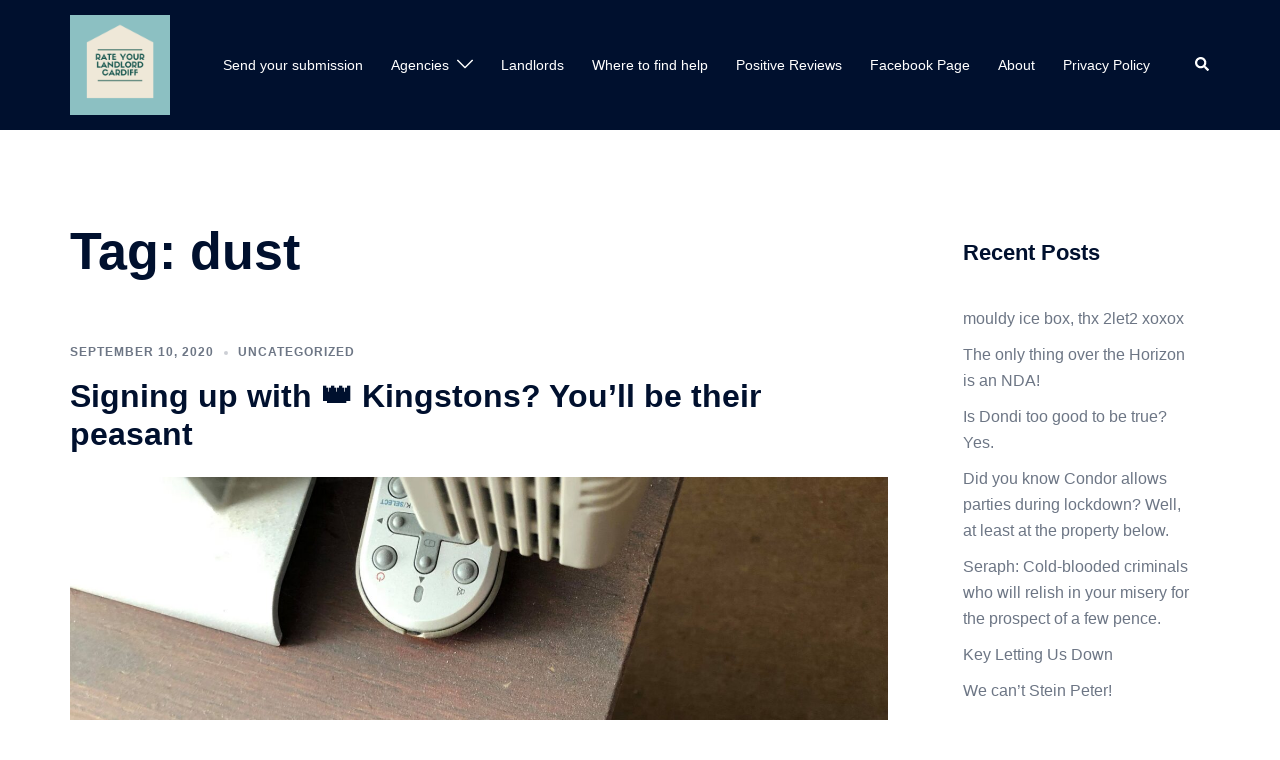

--- FILE ---
content_type: text/html; charset=UTF-8
request_url: https://rateyourlandlordcardiff.com/tag/dust/
body_size: 20856
content:
<!DOCTYPE html>
<html lang="en-US">
<head>
<meta charset="UTF-8">
<meta name="viewport" content="width=device-width, initial-scale=1">
<link rel="profile" href="http://gmpg.org/xfn/11">
<link rel="pingback" href="https://rateyourlandlordcardiff.com/xmlrpc.php">

<meta name='robots' content='index, follow, max-image-preview:large, max-snippet:-1, max-video-preview:-1' />
<script type="text/javascript">
/* <![CDATA[ */
window.koko_analytics = {"url":"https:\/\/rateyourlandlordcardiff.com\/wp-admin\/admin-ajax.php?action=koko_analytics_collect","site_url":"https:\/\/rateyourlandlordcardiff.com","post_id":0,"path":"\/tag\/dust\/","method":"cookie","use_cookie":true};
/* ]]> */
</script>

	<!-- This site is optimized with the Yoast SEO plugin v26.7 - https://yoast.com/wordpress/plugins/seo/ -->
	<title>dust Archives - Rate your Landlord Cardiff</title>
	<link rel="canonical" href="https://rateyourlandlordcardiff.com/tag/dust/" />
	<meta property="og:locale" content="en_US" />
	<meta property="og:type" content="article" />
	<meta property="og:title" content="dust Archives - Rate your Landlord Cardiff" />
	<meta property="og:url" content="https://rateyourlandlordcardiff.com/tag/dust/" />
	<meta property="og:site_name" content="Rate your Landlord Cardiff" />
	<meta name="twitter:card" content="summary_large_image" />
	<script type="application/ld+json" class="yoast-schema-graph">{"@context":"https://schema.org","@graph":[{"@type":"CollectionPage","@id":"https://rateyourlandlordcardiff.com/tag/dust/","url":"https://rateyourlandlordcardiff.com/tag/dust/","name":"dust Archives - Rate your Landlord Cardiff","isPartOf":{"@id":"https://rateyourlandlordcardiff.com/#website"},"primaryImageOfPage":{"@id":"https://rateyourlandlordcardiff.com/tag/dust/#primaryimage"},"image":{"@id":"https://rateyourlandlordcardiff.com/tag/dust/#primaryimage"},"thumbnailUrl":"https://rateyourlandlordcardiff.com/wp-content/uploads/2020/09/kingstons.jpg","breadcrumb":{"@id":"https://rateyourlandlordcardiff.com/tag/dust/#breadcrumb"},"inLanguage":"en-US"},{"@type":"ImageObject","inLanguage":"en-US","@id":"https://rateyourlandlordcardiff.com/tag/dust/#primaryimage","url":"https://rateyourlandlordcardiff.com/wp-content/uploads/2020/09/kingstons.jpg","contentUrl":"https://rateyourlandlordcardiff.com/wp-content/uploads/2020/09/kingstons.jpg","width":2048,"height":1536},{"@type":"BreadcrumbList","@id":"https://rateyourlandlordcardiff.com/tag/dust/#breadcrumb","itemListElement":[{"@type":"ListItem","position":1,"name":"Home","item":"https://rateyourlandlordcardiff.com/"},{"@type":"ListItem","position":2,"name":"dust"}]},{"@type":"WebSite","@id":"https://rateyourlandlordcardiff.com/#website","url":"https://rateyourlandlordcardiff.com/","name":"Rate your Landlord Cardiff","description":"See the terrible things submitted by tenants that the Landlords and Agencies in Cardiff try to get away with!","publisher":{"@id":"https://rateyourlandlordcardiff.com/#organization"},"potentialAction":[{"@type":"SearchAction","target":{"@type":"EntryPoint","urlTemplate":"https://rateyourlandlordcardiff.com/?s={search_term_string}"},"query-input":{"@type":"PropertyValueSpecification","valueRequired":true,"valueName":"search_term_string"}}],"inLanguage":"en-US"},{"@type":"Organization","@id":"https://rateyourlandlordcardiff.com/#organization","name":"Rate Your Landlord Cardiff","url":"https://rateyourlandlordcardiff.com/","logo":{"@type":"ImageObject","inLanguage":"en-US","@id":"https://rateyourlandlordcardiff.com/#/schema/logo/image/","url":"https://rateyourlandlordcardiff.com/wp-content/uploads/2020/05/Rate-your-landlord-cardiff.png","contentUrl":"https://rateyourlandlordcardiff.com/wp-content/uploads/2020/05/Rate-your-landlord-cardiff.png","width":500,"height":500,"caption":"Rate Your Landlord Cardiff"},"image":{"@id":"https://rateyourlandlordcardiff.com/#/schema/logo/image/"}}]}</script>
	<!-- / Yoast SEO plugin. -->


<link rel="alternate" type="application/rss+xml" title="Rate your Landlord Cardiff &raquo; Feed" href="https://rateyourlandlordcardiff.com/feed/" />
<link rel="alternate" type="application/rss+xml" title="Rate your Landlord Cardiff &raquo; Comments Feed" href="https://rateyourlandlordcardiff.com/comments/feed/" />
<link rel="alternate" type="application/rss+xml" title="Rate your Landlord Cardiff &raquo; dust Tag Feed" href="https://rateyourlandlordcardiff.com/tag/dust/feed/" />
		<style>
			.lazyload,
			.lazyloading {
				max-width: 100%;
			}
		</style>
		<style id='wp-img-auto-sizes-contain-inline-css' type='text/css'>
img:is([sizes=auto i],[sizes^="auto," i]){contain-intrinsic-size:3000px 1500px}
/*# sourceURL=wp-img-auto-sizes-contain-inline-css */
</style>
<link rel='stylesheet' id='sydney-bootstrap-css' href='https://rateyourlandlordcardiff.com/wp-content/themes/sydney/css/bootstrap/bootstrap.min.css?ver=1' type='text/css' media='all' />
<style id='wp-block-library-inline-css' type='text/css'>
:root{--wp-block-synced-color:#7a00df;--wp-block-synced-color--rgb:122,0,223;--wp-bound-block-color:var(--wp-block-synced-color);--wp-editor-canvas-background:#ddd;--wp-admin-theme-color:#007cba;--wp-admin-theme-color--rgb:0,124,186;--wp-admin-theme-color-darker-10:#006ba1;--wp-admin-theme-color-darker-10--rgb:0,107,160.5;--wp-admin-theme-color-darker-20:#005a87;--wp-admin-theme-color-darker-20--rgb:0,90,135;--wp-admin-border-width-focus:2px}@media (min-resolution:192dpi){:root{--wp-admin-border-width-focus:1.5px}}.wp-element-button{cursor:pointer}:root .has-very-light-gray-background-color{background-color:#eee}:root .has-very-dark-gray-background-color{background-color:#313131}:root .has-very-light-gray-color{color:#eee}:root .has-very-dark-gray-color{color:#313131}:root .has-vivid-green-cyan-to-vivid-cyan-blue-gradient-background{background:linear-gradient(135deg,#00d084,#0693e3)}:root .has-purple-crush-gradient-background{background:linear-gradient(135deg,#34e2e4,#4721fb 50%,#ab1dfe)}:root .has-hazy-dawn-gradient-background{background:linear-gradient(135deg,#faaca8,#dad0ec)}:root .has-subdued-olive-gradient-background{background:linear-gradient(135deg,#fafae1,#67a671)}:root .has-atomic-cream-gradient-background{background:linear-gradient(135deg,#fdd79a,#004a59)}:root .has-nightshade-gradient-background{background:linear-gradient(135deg,#330968,#31cdcf)}:root .has-midnight-gradient-background{background:linear-gradient(135deg,#020381,#2874fc)}:root{--wp--preset--font-size--normal:16px;--wp--preset--font-size--huge:42px}.has-regular-font-size{font-size:1em}.has-larger-font-size{font-size:2.625em}.has-normal-font-size{font-size:var(--wp--preset--font-size--normal)}.has-huge-font-size{font-size:var(--wp--preset--font-size--huge)}.has-text-align-center{text-align:center}.has-text-align-left{text-align:left}.has-text-align-right{text-align:right}.has-fit-text{white-space:nowrap!important}#end-resizable-editor-section{display:none}.aligncenter{clear:both}.items-justified-left{justify-content:flex-start}.items-justified-center{justify-content:center}.items-justified-right{justify-content:flex-end}.items-justified-space-between{justify-content:space-between}.screen-reader-text{border:0;clip-path:inset(50%);height:1px;margin:-1px;overflow:hidden;padding:0;position:absolute;width:1px;word-wrap:normal!important}.screen-reader-text:focus{background-color:#ddd;clip-path:none;color:#444;display:block;font-size:1em;height:auto;left:5px;line-height:normal;padding:15px 23px 14px;text-decoration:none;top:5px;width:auto;z-index:100000}html :where(.has-border-color){border-style:solid}html :where([style*=border-top-color]){border-top-style:solid}html :where([style*=border-right-color]){border-right-style:solid}html :where([style*=border-bottom-color]){border-bottom-style:solid}html :where([style*=border-left-color]){border-left-style:solid}html :where([style*=border-width]){border-style:solid}html :where([style*=border-top-width]){border-top-style:solid}html :where([style*=border-right-width]){border-right-style:solid}html :where([style*=border-bottom-width]){border-bottom-style:solid}html :where([style*=border-left-width]){border-left-style:solid}html :where(img[class*=wp-image-]){height:auto;max-width:100%}:where(figure){margin:0 0 1em}html :where(.is-position-sticky){--wp-admin--admin-bar--position-offset:var(--wp-admin--admin-bar--height,0px)}@media screen and (max-width:600px){html :where(.is-position-sticky){--wp-admin--admin-bar--position-offset:0px}}

/*# sourceURL=wp-block-library-inline-css */
</style><style id='wp-block-gallery-inline-css' type='text/css'>
.blocks-gallery-grid:not(.has-nested-images),.wp-block-gallery:not(.has-nested-images){display:flex;flex-wrap:wrap;list-style-type:none;margin:0;padding:0}.blocks-gallery-grid:not(.has-nested-images) .blocks-gallery-image,.blocks-gallery-grid:not(.has-nested-images) .blocks-gallery-item,.wp-block-gallery:not(.has-nested-images) .blocks-gallery-image,.wp-block-gallery:not(.has-nested-images) .blocks-gallery-item{display:flex;flex-direction:column;flex-grow:1;justify-content:center;margin:0 1em 1em 0;position:relative;width:calc(50% - 1em)}.blocks-gallery-grid:not(.has-nested-images) .blocks-gallery-image:nth-of-type(2n),.blocks-gallery-grid:not(.has-nested-images) .blocks-gallery-item:nth-of-type(2n),.wp-block-gallery:not(.has-nested-images) .blocks-gallery-image:nth-of-type(2n),.wp-block-gallery:not(.has-nested-images) .blocks-gallery-item:nth-of-type(2n){margin-right:0}.blocks-gallery-grid:not(.has-nested-images) .blocks-gallery-image figure,.blocks-gallery-grid:not(.has-nested-images) .blocks-gallery-item figure,.wp-block-gallery:not(.has-nested-images) .blocks-gallery-image figure,.wp-block-gallery:not(.has-nested-images) .blocks-gallery-item figure{align-items:flex-end;display:flex;height:100%;justify-content:flex-start;margin:0}.blocks-gallery-grid:not(.has-nested-images) .blocks-gallery-image img,.blocks-gallery-grid:not(.has-nested-images) .blocks-gallery-item img,.wp-block-gallery:not(.has-nested-images) .blocks-gallery-image img,.wp-block-gallery:not(.has-nested-images) .blocks-gallery-item img{display:block;height:auto;max-width:100%;width:auto}.blocks-gallery-grid:not(.has-nested-images) .blocks-gallery-image figcaption,.blocks-gallery-grid:not(.has-nested-images) .blocks-gallery-item figcaption,.wp-block-gallery:not(.has-nested-images) .blocks-gallery-image figcaption,.wp-block-gallery:not(.has-nested-images) .blocks-gallery-item figcaption{background:linear-gradient(0deg,#000000b3,#0000004d 70%,#0000);bottom:0;box-sizing:border-box;color:#fff;font-size:.8em;margin:0;max-height:100%;overflow:auto;padding:3em .77em .7em;position:absolute;text-align:center;width:100%;z-index:2}.blocks-gallery-grid:not(.has-nested-images) .blocks-gallery-image figcaption img,.blocks-gallery-grid:not(.has-nested-images) .blocks-gallery-item figcaption img,.wp-block-gallery:not(.has-nested-images) .blocks-gallery-image figcaption img,.wp-block-gallery:not(.has-nested-images) .blocks-gallery-item figcaption img{display:inline}.blocks-gallery-grid:not(.has-nested-images) figcaption,.wp-block-gallery:not(.has-nested-images) figcaption{flex-grow:1}.blocks-gallery-grid:not(.has-nested-images).is-cropped .blocks-gallery-image a,.blocks-gallery-grid:not(.has-nested-images).is-cropped .blocks-gallery-image img,.blocks-gallery-grid:not(.has-nested-images).is-cropped .blocks-gallery-item a,.blocks-gallery-grid:not(.has-nested-images).is-cropped .blocks-gallery-item img,.wp-block-gallery:not(.has-nested-images).is-cropped .blocks-gallery-image a,.wp-block-gallery:not(.has-nested-images).is-cropped .blocks-gallery-image img,.wp-block-gallery:not(.has-nested-images).is-cropped .blocks-gallery-item a,.wp-block-gallery:not(.has-nested-images).is-cropped .blocks-gallery-item img{flex:1;height:100%;object-fit:cover;width:100%}.blocks-gallery-grid:not(.has-nested-images).columns-1 .blocks-gallery-image,.blocks-gallery-grid:not(.has-nested-images).columns-1 .blocks-gallery-item,.wp-block-gallery:not(.has-nested-images).columns-1 .blocks-gallery-image,.wp-block-gallery:not(.has-nested-images).columns-1 .blocks-gallery-item{margin-right:0;width:100%}@media (min-width:600px){.blocks-gallery-grid:not(.has-nested-images).columns-3 .blocks-gallery-image,.blocks-gallery-grid:not(.has-nested-images).columns-3 .blocks-gallery-item,.wp-block-gallery:not(.has-nested-images).columns-3 .blocks-gallery-image,.wp-block-gallery:not(.has-nested-images).columns-3 .blocks-gallery-item{margin-right:1em;width:calc(33.33333% - .66667em)}.blocks-gallery-grid:not(.has-nested-images).columns-4 .blocks-gallery-image,.blocks-gallery-grid:not(.has-nested-images).columns-4 .blocks-gallery-item,.wp-block-gallery:not(.has-nested-images).columns-4 .blocks-gallery-image,.wp-block-gallery:not(.has-nested-images).columns-4 .blocks-gallery-item{margin-right:1em;width:calc(25% - .75em)}.blocks-gallery-grid:not(.has-nested-images).columns-5 .blocks-gallery-image,.blocks-gallery-grid:not(.has-nested-images).columns-5 .blocks-gallery-item,.wp-block-gallery:not(.has-nested-images).columns-5 .blocks-gallery-image,.wp-block-gallery:not(.has-nested-images).columns-5 .blocks-gallery-item{margin-right:1em;width:calc(20% - .8em)}.blocks-gallery-grid:not(.has-nested-images).columns-6 .blocks-gallery-image,.blocks-gallery-grid:not(.has-nested-images).columns-6 .blocks-gallery-item,.wp-block-gallery:not(.has-nested-images).columns-6 .blocks-gallery-image,.wp-block-gallery:not(.has-nested-images).columns-6 .blocks-gallery-item{margin-right:1em;width:calc(16.66667% - .83333em)}.blocks-gallery-grid:not(.has-nested-images).columns-7 .blocks-gallery-image,.blocks-gallery-grid:not(.has-nested-images).columns-7 .blocks-gallery-item,.wp-block-gallery:not(.has-nested-images).columns-7 .blocks-gallery-image,.wp-block-gallery:not(.has-nested-images).columns-7 .blocks-gallery-item{margin-right:1em;width:calc(14.28571% - .85714em)}.blocks-gallery-grid:not(.has-nested-images).columns-8 .blocks-gallery-image,.blocks-gallery-grid:not(.has-nested-images).columns-8 .blocks-gallery-item,.wp-block-gallery:not(.has-nested-images).columns-8 .blocks-gallery-image,.wp-block-gallery:not(.has-nested-images).columns-8 .blocks-gallery-item{margin-right:1em;width:calc(12.5% - .875em)}.blocks-gallery-grid:not(.has-nested-images).columns-1 .blocks-gallery-image:nth-of-type(1n),.blocks-gallery-grid:not(.has-nested-images).columns-1 .blocks-gallery-item:nth-of-type(1n),.blocks-gallery-grid:not(.has-nested-images).columns-2 .blocks-gallery-image:nth-of-type(2n),.blocks-gallery-grid:not(.has-nested-images).columns-2 .blocks-gallery-item:nth-of-type(2n),.blocks-gallery-grid:not(.has-nested-images).columns-3 .blocks-gallery-image:nth-of-type(3n),.blocks-gallery-grid:not(.has-nested-images).columns-3 .blocks-gallery-item:nth-of-type(3n),.blocks-gallery-grid:not(.has-nested-images).columns-4 .blocks-gallery-image:nth-of-type(4n),.blocks-gallery-grid:not(.has-nested-images).columns-4 .blocks-gallery-item:nth-of-type(4n),.blocks-gallery-grid:not(.has-nested-images).columns-5 .blocks-gallery-image:nth-of-type(5n),.blocks-gallery-grid:not(.has-nested-images).columns-5 .blocks-gallery-item:nth-of-type(5n),.blocks-gallery-grid:not(.has-nested-images).columns-6 .blocks-gallery-image:nth-of-type(6n),.blocks-gallery-grid:not(.has-nested-images).columns-6 .blocks-gallery-item:nth-of-type(6n),.blocks-gallery-grid:not(.has-nested-images).columns-7 .blocks-gallery-image:nth-of-type(7n),.blocks-gallery-grid:not(.has-nested-images).columns-7 .blocks-gallery-item:nth-of-type(7n),.blocks-gallery-grid:not(.has-nested-images).columns-8 .blocks-gallery-image:nth-of-type(8n),.blocks-gallery-grid:not(.has-nested-images).columns-8 .blocks-gallery-item:nth-of-type(8n),.wp-block-gallery:not(.has-nested-images).columns-1 .blocks-gallery-image:nth-of-type(1n),.wp-block-gallery:not(.has-nested-images).columns-1 .blocks-gallery-item:nth-of-type(1n),.wp-block-gallery:not(.has-nested-images).columns-2 .blocks-gallery-image:nth-of-type(2n),.wp-block-gallery:not(.has-nested-images).columns-2 .blocks-gallery-item:nth-of-type(2n),.wp-block-gallery:not(.has-nested-images).columns-3 .blocks-gallery-image:nth-of-type(3n),.wp-block-gallery:not(.has-nested-images).columns-3 .blocks-gallery-item:nth-of-type(3n),.wp-block-gallery:not(.has-nested-images).columns-4 .blocks-gallery-image:nth-of-type(4n),.wp-block-gallery:not(.has-nested-images).columns-4 .blocks-gallery-item:nth-of-type(4n),.wp-block-gallery:not(.has-nested-images).columns-5 .blocks-gallery-image:nth-of-type(5n),.wp-block-gallery:not(.has-nested-images).columns-5 .blocks-gallery-item:nth-of-type(5n),.wp-block-gallery:not(.has-nested-images).columns-6 .blocks-gallery-image:nth-of-type(6n),.wp-block-gallery:not(.has-nested-images).columns-6 .blocks-gallery-item:nth-of-type(6n),.wp-block-gallery:not(.has-nested-images).columns-7 .blocks-gallery-image:nth-of-type(7n),.wp-block-gallery:not(.has-nested-images).columns-7 .blocks-gallery-item:nth-of-type(7n),.wp-block-gallery:not(.has-nested-images).columns-8 .blocks-gallery-image:nth-of-type(8n),.wp-block-gallery:not(.has-nested-images).columns-8 .blocks-gallery-item:nth-of-type(8n){margin-right:0}}.blocks-gallery-grid:not(.has-nested-images) .blocks-gallery-image:last-child,.blocks-gallery-grid:not(.has-nested-images) .blocks-gallery-item:last-child,.wp-block-gallery:not(.has-nested-images) .blocks-gallery-image:last-child,.wp-block-gallery:not(.has-nested-images) .blocks-gallery-item:last-child{margin-right:0}.blocks-gallery-grid:not(.has-nested-images).alignleft,.blocks-gallery-grid:not(.has-nested-images).alignright,.wp-block-gallery:not(.has-nested-images).alignleft,.wp-block-gallery:not(.has-nested-images).alignright{max-width:420px;width:100%}.blocks-gallery-grid:not(.has-nested-images).aligncenter .blocks-gallery-item figure,.wp-block-gallery:not(.has-nested-images).aligncenter .blocks-gallery-item figure{justify-content:center}.wp-block-gallery:not(.is-cropped) .blocks-gallery-item{align-self:flex-start}figure.wp-block-gallery.has-nested-images{align-items:normal}.wp-block-gallery.has-nested-images figure.wp-block-image:not(#individual-image){margin:0;width:calc(50% - var(--wp--style--unstable-gallery-gap, 16px)/2)}.wp-block-gallery.has-nested-images figure.wp-block-image{box-sizing:border-box;display:flex;flex-direction:column;flex-grow:1;justify-content:center;max-width:100%;position:relative}.wp-block-gallery.has-nested-images figure.wp-block-image>a,.wp-block-gallery.has-nested-images figure.wp-block-image>div{flex-direction:column;flex-grow:1;margin:0}.wp-block-gallery.has-nested-images figure.wp-block-image img{display:block;height:auto;max-width:100%!important;width:auto}.wp-block-gallery.has-nested-images figure.wp-block-image figcaption,.wp-block-gallery.has-nested-images figure.wp-block-image:has(figcaption):before{bottom:0;left:0;max-height:100%;position:absolute;right:0}.wp-block-gallery.has-nested-images figure.wp-block-image:has(figcaption):before{backdrop-filter:blur(3px);content:"";height:100%;-webkit-mask-image:linear-gradient(0deg,#000 20%,#0000);mask-image:linear-gradient(0deg,#000 20%,#0000);max-height:40%;pointer-events:none}.wp-block-gallery.has-nested-images figure.wp-block-image figcaption{box-sizing:border-box;color:#fff;font-size:13px;margin:0;overflow:auto;padding:1em;text-align:center;text-shadow:0 0 1.5px #000}.wp-block-gallery.has-nested-images figure.wp-block-image figcaption::-webkit-scrollbar{height:12px;width:12px}.wp-block-gallery.has-nested-images figure.wp-block-image figcaption::-webkit-scrollbar-track{background-color:initial}.wp-block-gallery.has-nested-images figure.wp-block-image figcaption::-webkit-scrollbar-thumb{background-clip:padding-box;background-color:initial;border:3px solid #0000;border-radius:8px}.wp-block-gallery.has-nested-images figure.wp-block-image figcaption:focus-within::-webkit-scrollbar-thumb,.wp-block-gallery.has-nested-images figure.wp-block-image figcaption:focus::-webkit-scrollbar-thumb,.wp-block-gallery.has-nested-images figure.wp-block-image figcaption:hover::-webkit-scrollbar-thumb{background-color:#fffc}.wp-block-gallery.has-nested-images figure.wp-block-image figcaption{scrollbar-color:#0000 #0000;scrollbar-gutter:stable both-edges;scrollbar-width:thin}.wp-block-gallery.has-nested-images figure.wp-block-image figcaption:focus,.wp-block-gallery.has-nested-images figure.wp-block-image figcaption:focus-within,.wp-block-gallery.has-nested-images figure.wp-block-image figcaption:hover{scrollbar-color:#fffc #0000}.wp-block-gallery.has-nested-images figure.wp-block-image figcaption{will-change:transform}@media (hover:none){.wp-block-gallery.has-nested-images figure.wp-block-image figcaption{scrollbar-color:#fffc #0000}}.wp-block-gallery.has-nested-images figure.wp-block-image figcaption{background:linear-gradient(0deg,#0006,#0000)}.wp-block-gallery.has-nested-images figure.wp-block-image figcaption img{display:inline}.wp-block-gallery.has-nested-images figure.wp-block-image figcaption a{color:inherit}.wp-block-gallery.has-nested-images figure.wp-block-image.has-custom-border img{box-sizing:border-box}.wp-block-gallery.has-nested-images figure.wp-block-image.has-custom-border>a,.wp-block-gallery.has-nested-images figure.wp-block-image.has-custom-border>div,.wp-block-gallery.has-nested-images figure.wp-block-image.is-style-rounded>a,.wp-block-gallery.has-nested-images figure.wp-block-image.is-style-rounded>div{flex:1 1 auto}.wp-block-gallery.has-nested-images figure.wp-block-image.has-custom-border figcaption,.wp-block-gallery.has-nested-images figure.wp-block-image.is-style-rounded figcaption{background:none;color:inherit;flex:initial;margin:0;padding:10px 10px 9px;position:relative;text-shadow:none}.wp-block-gallery.has-nested-images figure.wp-block-image.has-custom-border:before,.wp-block-gallery.has-nested-images figure.wp-block-image.is-style-rounded:before{content:none}.wp-block-gallery.has-nested-images figcaption{flex-basis:100%;flex-grow:1;text-align:center}.wp-block-gallery.has-nested-images:not(.is-cropped) figure.wp-block-image:not(#individual-image){margin-bottom:auto;margin-top:0}.wp-block-gallery.has-nested-images.is-cropped figure.wp-block-image:not(#individual-image){align-self:inherit}.wp-block-gallery.has-nested-images.is-cropped figure.wp-block-image:not(#individual-image)>a,.wp-block-gallery.has-nested-images.is-cropped figure.wp-block-image:not(#individual-image)>div:not(.components-drop-zone){display:flex}.wp-block-gallery.has-nested-images.is-cropped figure.wp-block-image:not(#individual-image) a,.wp-block-gallery.has-nested-images.is-cropped figure.wp-block-image:not(#individual-image) img{flex:1 0 0%;height:100%;object-fit:cover;width:100%}.wp-block-gallery.has-nested-images.columns-1 figure.wp-block-image:not(#individual-image){width:100%}@media (min-width:600px){.wp-block-gallery.has-nested-images.columns-3 figure.wp-block-image:not(#individual-image){width:calc(33.33333% - var(--wp--style--unstable-gallery-gap, 16px)*.66667)}.wp-block-gallery.has-nested-images.columns-4 figure.wp-block-image:not(#individual-image){width:calc(25% - var(--wp--style--unstable-gallery-gap, 16px)*.75)}.wp-block-gallery.has-nested-images.columns-5 figure.wp-block-image:not(#individual-image){width:calc(20% - var(--wp--style--unstable-gallery-gap, 16px)*.8)}.wp-block-gallery.has-nested-images.columns-6 figure.wp-block-image:not(#individual-image){width:calc(16.66667% - var(--wp--style--unstable-gallery-gap, 16px)*.83333)}.wp-block-gallery.has-nested-images.columns-7 figure.wp-block-image:not(#individual-image){width:calc(14.28571% - var(--wp--style--unstable-gallery-gap, 16px)*.85714)}.wp-block-gallery.has-nested-images.columns-8 figure.wp-block-image:not(#individual-image){width:calc(12.5% - var(--wp--style--unstable-gallery-gap, 16px)*.875)}.wp-block-gallery.has-nested-images.columns-default figure.wp-block-image:not(#individual-image){width:calc(33.33% - var(--wp--style--unstable-gallery-gap, 16px)*.66667)}.wp-block-gallery.has-nested-images.columns-default figure.wp-block-image:not(#individual-image):first-child:nth-last-child(2),.wp-block-gallery.has-nested-images.columns-default figure.wp-block-image:not(#individual-image):first-child:nth-last-child(2)~figure.wp-block-image:not(#individual-image){width:calc(50% - var(--wp--style--unstable-gallery-gap, 16px)*.5)}.wp-block-gallery.has-nested-images.columns-default figure.wp-block-image:not(#individual-image):first-child:last-child{width:100%}}.wp-block-gallery.has-nested-images.alignleft,.wp-block-gallery.has-nested-images.alignright{max-width:420px;width:100%}.wp-block-gallery.has-nested-images.aligncenter{justify-content:center}
.wp-block-gallery.is-style-sydney-rounded img { border-radius:30px; }
/*# sourceURL=wp-block-gallery-inline-css */
</style>
<style id='wp-block-group-inline-css' type='text/css'>
.wp-block-group{box-sizing:border-box}:where(.wp-block-group.wp-block-group-is-layout-constrained){position:relative}
/*# sourceURL=https://rateyourlandlordcardiff.com/wp-includes/blocks/group/style.min.css */
</style>
<style id='wp-block-paragraph-inline-css' type='text/css'>
.is-small-text{font-size:.875em}.is-regular-text{font-size:1em}.is-large-text{font-size:2.25em}.is-larger-text{font-size:3em}.has-drop-cap:not(:focus):first-letter{float:left;font-size:8.4em;font-style:normal;font-weight:100;line-height:.68;margin:.05em .1em 0 0;text-transform:uppercase}body.rtl .has-drop-cap:not(:focus):first-letter{float:none;margin-left:.1em}p.has-drop-cap.has-background{overflow:hidden}:root :where(p.has-background){padding:1.25em 2.375em}:where(p.has-text-color:not(.has-link-color)) a{color:inherit}p.has-text-align-left[style*="writing-mode:vertical-lr"],p.has-text-align-right[style*="writing-mode:vertical-rl"]{rotate:180deg}
/*# sourceURL=https://rateyourlandlordcardiff.com/wp-includes/blocks/paragraph/style.min.css */
</style>
<style id='global-styles-inline-css' type='text/css'>
:root{--wp--preset--aspect-ratio--square: 1;--wp--preset--aspect-ratio--4-3: 4/3;--wp--preset--aspect-ratio--3-4: 3/4;--wp--preset--aspect-ratio--3-2: 3/2;--wp--preset--aspect-ratio--2-3: 2/3;--wp--preset--aspect-ratio--16-9: 16/9;--wp--preset--aspect-ratio--9-16: 9/16;--wp--preset--color--black: #000000;--wp--preset--color--cyan-bluish-gray: #abb8c3;--wp--preset--color--white: #ffffff;--wp--preset--color--pale-pink: #f78da7;--wp--preset--color--vivid-red: #cf2e2e;--wp--preset--color--luminous-vivid-orange: #ff6900;--wp--preset--color--luminous-vivid-amber: #fcb900;--wp--preset--color--light-green-cyan: #7bdcb5;--wp--preset--color--vivid-green-cyan: #00d084;--wp--preset--color--pale-cyan-blue: #8ed1fc;--wp--preset--color--vivid-cyan-blue: #0693e3;--wp--preset--color--vivid-purple: #9b51e0;--wp--preset--color--global-color-1: var(--sydney-global-color-1);--wp--preset--color--global-color-2: var(--sydney-global-color-2);--wp--preset--color--global-color-3: var(--sydney-global-color-3);--wp--preset--color--global-color-4: var(--sydney-global-color-4);--wp--preset--color--global-color-5: var(--sydney-global-color-5);--wp--preset--color--global-color-6: var(--sydney-global-color-6);--wp--preset--color--global-color-7: var(--sydney-global-color-7);--wp--preset--color--global-color-8: var(--sydney-global-color-8);--wp--preset--color--global-color-9: var(--sydney-global-color-9);--wp--preset--gradient--vivid-cyan-blue-to-vivid-purple: linear-gradient(135deg,rgb(6,147,227) 0%,rgb(155,81,224) 100%);--wp--preset--gradient--light-green-cyan-to-vivid-green-cyan: linear-gradient(135deg,rgb(122,220,180) 0%,rgb(0,208,130) 100%);--wp--preset--gradient--luminous-vivid-amber-to-luminous-vivid-orange: linear-gradient(135deg,rgb(252,185,0) 0%,rgb(255,105,0) 100%);--wp--preset--gradient--luminous-vivid-orange-to-vivid-red: linear-gradient(135deg,rgb(255,105,0) 0%,rgb(207,46,46) 100%);--wp--preset--gradient--very-light-gray-to-cyan-bluish-gray: linear-gradient(135deg,rgb(238,238,238) 0%,rgb(169,184,195) 100%);--wp--preset--gradient--cool-to-warm-spectrum: linear-gradient(135deg,rgb(74,234,220) 0%,rgb(151,120,209) 20%,rgb(207,42,186) 40%,rgb(238,44,130) 60%,rgb(251,105,98) 80%,rgb(254,248,76) 100%);--wp--preset--gradient--blush-light-purple: linear-gradient(135deg,rgb(255,206,236) 0%,rgb(152,150,240) 100%);--wp--preset--gradient--blush-bordeaux: linear-gradient(135deg,rgb(254,205,165) 0%,rgb(254,45,45) 50%,rgb(107,0,62) 100%);--wp--preset--gradient--luminous-dusk: linear-gradient(135deg,rgb(255,203,112) 0%,rgb(199,81,192) 50%,rgb(65,88,208) 100%);--wp--preset--gradient--pale-ocean: linear-gradient(135deg,rgb(255,245,203) 0%,rgb(182,227,212) 50%,rgb(51,167,181) 100%);--wp--preset--gradient--electric-grass: linear-gradient(135deg,rgb(202,248,128) 0%,rgb(113,206,126) 100%);--wp--preset--gradient--midnight: linear-gradient(135deg,rgb(2,3,129) 0%,rgb(40,116,252) 100%);--wp--preset--font-size--small: 13px;--wp--preset--font-size--medium: 20px;--wp--preset--font-size--large: 36px;--wp--preset--font-size--x-large: 42px;--wp--preset--spacing--20: 10px;--wp--preset--spacing--30: 20px;--wp--preset--spacing--40: 30px;--wp--preset--spacing--50: clamp(30px, 5vw, 60px);--wp--preset--spacing--60: clamp(30px, 7vw, 80px);--wp--preset--spacing--70: clamp(50px, 7vw, 100px);--wp--preset--spacing--80: clamp(50px, 10vw, 120px);--wp--preset--shadow--natural: 6px 6px 9px rgba(0, 0, 0, 0.2);--wp--preset--shadow--deep: 12px 12px 50px rgba(0, 0, 0, 0.4);--wp--preset--shadow--sharp: 6px 6px 0px rgba(0, 0, 0, 0.2);--wp--preset--shadow--outlined: 6px 6px 0px -3px rgb(255, 255, 255), 6px 6px rgb(0, 0, 0);--wp--preset--shadow--crisp: 6px 6px 0px rgb(0, 0, 0);}:root { --wp--style--global--content-size: 740px;--wp--style--global--wide-size: 1140px; }:where(body) { margin: 0; }.wp-site-blocks { padding-top: var(--wp--style--root--padding-top); padding-bottom: var(--wp--style--root--padding-bottom); }.has-global-padding { padding-right: var(--wp--style--root--padding-right); padding-left: var(--wp--style--root--padding-left); }.has-global-padding > .alignfull { margin-right: calc(var(--wp--style--root--padding-right) * -1); margin-left: calc(var(--wp--style--root--padding-left) * -1); }.has-global-padding :where(:not(.alignfull.is-layout-flow) > .has-global-padding:not(.wp-block-block, .alignfull)) { padding-right: 0; padding-left: 0; }.has-global-padding :where(:not(.alignfull.is-layout-flow) > .has-global-padding:not(.wp-block-block, .alignfull)) > .alignfull { margin-left: 0; margin-right: 0; }.wp-site-blocks > .alignleft { float: left; margin-right: 2em; }.wp-site-blocks > .alignright { float: right; margin-left: 2em; }.wp-site-blocks > .aligncenter { justify-content: center; margin-left: auto; margin-right: auto; }:where(.wp-site-blocks) > * { margin-block-start: 24px; margin-block-end: 0; }:where(.wp-site-blocks) > :first-child { margin-block-start: 0; }:where(.wp-site-blocks) > :last-child { margin-block-end: 0; }:root { --wp--style--block-gap: 24px; }:root :where(.is-layout-flow) > :first-child{margin-block-start: 0;}:root :where(.is-layout-flow) > :last-child{margin-block-end: 0;}:root :where(.is-layout-flow) > *{margin-block-start: 24px;margin-block-end: 0;}:root :where(.is-layout-constrained) > :first-child{margin-block-start: 0;}:root :where(.is-layout-constrained) > :last-child{margin-block-end: 0;}:root :where(.is-layout-constrained) > *{margin-block-start: 24px;margin-block-end: 0;}:root :where(.is-layout-flex){gap: 24px;}:root :where(.is-layout-grid){gap: 24px;}.is-layout-flow > .alignleft{float: left;margin-inline-start: 0;margin-inline-end: 2em;}.is-layout-flow > .alignright{float: right;margin-inline-start: 2em;margin-inline-end: 0;}.is-layout-flow > .aligncenter{margin-left: auto !important;margin-right: auto !important;}.is-layout-constrained > .alignleft{float: left;margin-inline-start: 0;margin-inline-end: 2em;}.is-layout-constrained > .alignright{float: right;margin-inline-start: 2em;margin-inline-end: 0;}.is-layout-constrained > .aligncenter{margin-left: auto !important;margin-right: auto !important;}.is-layout-constrained > :where(:not(.alignleft):not(.alignright):not(.alignfull)){max-width: var(--wp--style--global--content-size);margin-left: auto !important;margin-right: auto !important;}.is-layout-constrained > .alignwide{max-width: var(--wp--style--global--wide-size);}body .is-layout-flex{display: flex;}.is-layout-flex{flex-wrap: wrap;align-items: center;}.is-layout-flex > :is(*, div){margin: 0;}body .is-layout-grid{display: grid;}.is-layout-grid > :is(*, div){margin: 0;}body{--wp--style--root--padding-top: 0px;--wp--style--root--padding-right: 0px;--wp--style--root--padding-bottom: 0px;--wp--style--root--padding-left: 0px;}a:where(:not(.wp-element-button)){text-decoration: underline;}:root :where(.wp-element-button, .wp-block-button__link){background-color: #32373c;border-width: 0;color: #fff;font-family: inherit;font-size: inherit;font-style: inherit;font-weight: inherit;letter-spacing: inherit;line-height: inherit;padding-top: calc(0.667em + 2px);padding-right: calc(1.333em + 2px);padding-bottom: calc(0.667em + 2px);padding-left: calc(1.333em + 2px);text-decoration: none;text-transform: inherit;}.has-black-color{color: var(--wp--preset--color--black) !important;}.has-cyan-bluish-gray-color{color: var(--wp--preset--color--cyan-bluish-gray) !important;}.has-white-color{color: var(--wp--preset--color--white) !important;}.has-pale-pink-color{color: var(--wp--preset--color--pale-pink) !important;}.has-vivid-red-color{color: var(--wp--preset--color--vivid-red) !important;}.has-luminous-vivid-orange-color{color: var(--wp--preset--color--luminous-vivid-orange) !important;}.has-luminous-vivid-amber-color{color: var(--wp--preset--color--luminous-vivid-amber) !important;}.has-light-green-cyan-color{color: var(--wp--preset--color--light-green-cyan) !important;}.has-vivid-green-cyan-color{color: var(--wp--preset--color--vivid-green-cyan) !important;}.has-pale-cyan-blue-color{color: var(--wp--preset--color--pale-cyan-blue) !important;}.has-vivid-cyan-blue-color{color: var(--wp--preset--color--vivid-cyan-blue) !important;}.has-vivid-purple-color{color: var(--wp--preset--color--vivid-purple) !important;}.has-global-color-1-color{color: var(--wp--preset--color--global-color-1) !important;}.has-global-color-2-color{color: var(--wp--preset--color--global-color-2) !important;}.has-global-color-3-color{color: var(--wp--preset--color--global-color-3) !important;}.has-global-color-4-color{color: var(--wp--preset--color--global-color-4) !important;}.has-global-color-5-color{color: var(--wp--preset--color--global-color-5) !important;}.has-global-color-6-color{color: var(--wp--preset--color--global-color-6) !important;}.has-global-color-7-color{color: var(--wp--preset--color--global-color-7) !important;}.has-global-color-8-color{color: var(--wp--preset--color--global-color-8) !important;}.has-global-color-9-color{color: var(--wp--preset--color--global-color-9) !important;}.has-black-background-color{background-color: var(--wp--preset--color--black) !important;}.has-cyan-bluish-gray-background-color{background-color: var(--wp--preset--color--cyan-bluish-gray) !important;}.has-white-background-color{background-color: var(--wp--preset--color--white) !important;}.has-pale-pink-background-color{background-color: var(--wp--preset--color--pale-pink) !important;}.has-vivid-red-background-color{background-color: var(--wp--preset--color--vivid-red) !important;}.has-luminous-vivid-orange-background-color{background-color: var(--wp--preset--color--luminous-vivid-orange) !important;}.has-luminous-vivid-amber-background-color{background-color: var(--wp--preset--color--luminous-vivid-amber) !important;}.has-light-green-cyan-background-color{background-color: var(--wp--preset--color--light-green-cyan) !important;}.has-vivid-green-cyan-background-color{background-color: var(--wp--preset--color--vivid-green-cyan) !important;}.has-pale-cyan-blue-background-color{background-color: var(--wp--preset--color--pale-cyan-blue) !important;}.has-vivid-cyan-blue-background-color{background-color: var(--wp--preset--color--vivid-cyan-blue) !important;}.has-vivid-purple-background-color{background-color: var(--wp--preset--color--vivid-purple) !important;}.has-global-color-1-background-color{background-color: var(--wp--preset--color--global-color-1) !important;}.has-global-color-2-background-color{background-color: var(--wp--preset--color--global-color-2) !important;}.has-global-color-3-background-color{background-color: var(--wp--preset--color--global-color-3) !important;}.has-global-color-4-background-color{background-color: var(--wp--preset--color--global-color-4) !important;}.has-global-color-5-background-color{background-color: var(--wp--preset--color--global-color-5) !important;}.has-global-color-6-background-color{background-color: var(--wp--preset--color--global-color-6) !important;}.has-global-color-7-background-color{background-color: var(--wp--preset--color--global-color-7) !important;}.has-global-color-8-background-color{background-color: var(--wp--preset--color--global-color-8) !important;}.has-global-color-9-background-color{background-color: var(--wp--preset--color--global-color-9) !important;}.has-black-border-color{border-color: var(--wp--preset--color--black) !important;}.has-cyan-bluish-gray-border-color{border-color: var(--wp--preset--color--cyan-bluish-gray) !important;}.has-white-border-color{border-color: var(--wp--preset--color--white) !important;}.has-pale-pink-border-color{border-color: var(--wp--preset--color--pale-pink) !important;}.has-vivid-red-border-color{border-color: var(--wp--preset--color--vivid-red) !important;}.has-luminous-vivid-orange-border-color{border-color: var(--wp--preset--color--luminous-vivid-orange) !important;}.has-luminous-vivid-amber-border-color{border-color: var(--wp--preset--color--luminous-vivid-amber) !important;}.has-light-green-cyan-border-color{border-color: var(--wp--preset--color--light-green-cyan) !important;}.has-vivid-green-cyan-border-color{border-color: var(--wp--preset--color--vivid-green-cyan) !important;}.has-pale-cyan-blue-border-color{border-color: var(--wp--preset--color--pale-cyan-blue) !important;}.has-vivid-cyan-blue-border-color{border-color: var(--wp--preset--color--vivid-cyan-blue) !important;}.has-vivid-purple-border-color{border-color: var(--wp--preset--color--vivid-purple) !important;}.has-global-color-1-border-color{border-color: var(--wp--preset--color--global-color-1) !important;}.has-global-color-2-border-color{border-color: var(--wp--preset--color--global-color-2) !important;}.has-global-color-3-border-color{border-color: var(--wp--preset--color--global-color-3) !important;}.has-global-color-4-border-color{border-color: var(--wp--preset--color--global-color-4) !important;}.has-global-color-5-border-color{border-color: var(--wp--preset--color--global-color-5) !important;}.has-global-color-6-border-color{border-color: var(--wp--preset--color--global-color-6) !important;}.has-global-color-7-border-color{border-color: var(--wp--preset--color--global-color-7) !important;}.has-global-color-8-border-color{border-color: var(--wp--preset--color--global-color-8) !important;}.has-global-color-9-border-color{border-color: var(--wp--preset--color--global-color-9) !important;}.has-vivid-cyan-blue-to-vivid-purple-gradient-background{background: var(--wp--preset--gradient--vivid-cyan-blue-to-vivid-purple) !important;}.has-light-green-cyan-to-vivid-green-cyan-gradient-background{background: var(--wp--preset--gradient--light-green-cyan-to-vivid-green-cyan) !important;}.has-luminous-vivid-amber-to-luminous-vivid-orange-gradient-background{background: var(--wp--preset--gradient--luminous-vivid-amber-to-luminous-vivid-orange) !important;}.has-luminous-vivid-orange-to-vivid-red-gradient-background{background: var(--wp--preset--gradient--luminous-vivid-orange-to-vivid-red) !important;}.has-very-light-gray-to-cyan-bluish-gray-gradient-background{background: var(--wp--preset--gradient--very-light-gray-to-cyan-bluish-gray) !important;}.has-cool-to-warm-spectrum-gradient-background{background: var(--wp--preset--gradient--cool-to-warm-spectrum) !important;}.has-blush-light-purple-gradient-background{background: var(--wp--preset--gradient--blush-light-purple) !important;}.has-blush-bordeaux-gradient-background{background: var(--wp--preset--gradient--blush-bordeaux) !important;}.has-luminous-dusk-gradient-background{background: var(--wp--preset--gradient--luminous-dusk) !important;}.has-pale-ocean-gradient-background{background: var(--wp--preset--gradient--pale-ocean) !important;}.has-electric-grass-gradient-background{background: var(--wp--preset--gradient--electric-grass) !important;}.has-midnight-gradient-background{background: var(--wp--preset--gradient--midnight) !important;}.has-small-font-size{font-size: var(--wp--preset--font-size--small) !important;}.has-medium-font-size{font-size: var(--wp--preset--font-size--medium) !important;}.has-large-font-size{font-size: var(--wp--preset--font-size--large) !important;}.has-x-large-font-size{font-size: var(--wp--preset--font-size--x-large) !important;}
/*# sourceURL=global-styles-inline-css */
</style>
<style id='core-block-supports-inline-css' type='text/css'>
.wp-block-gallery.wp-block-gallery-1{--wp--style--unstable-gallery-gap:var( --wp--style--gallery-gap-default, var( --gallery-block--gutter-size, var( --wp--style--block-gap, 0.5em ) ) );gap:var( --wp--style--gallery-gap-default, var( --gallery-block--gutter-size, var( --wp--style--block-gap, 0.5em ) ) );}.wp-block-gallery.wp-block-gallery-2{--wp--style--unstable-gallery-gap:var( --wp--style--gallery-gap-default, var( --gallery-block--gutter-size, var( --wp--style--block-gap, 0.5em ) ) );gap:var( --wp--style--gallery-gap-default, var( --gallery-block--gutter-size, var( --wp--style--block-gap, 0.5em ) ) );}
/*# sourceURL=core-block-supports-inline-css */
</style>

<link rel='stylesheet' id='contact-form-7-css' href='https://rateyourlandlordcardiff.com/wp-content/plugins/contact-form-7/includes/css/styles.css?ver=6.1.4' type='text/css' media='all' />
<link rel='stylesheet' id='sydney-style-min-css' href='https://rateyourlandlordcardiff.com/wp-content/themes/sydney/css/styles.min.css?ver=20250404' type='text/css' media='all' />
<style id='sydney-style-min-inline-css' type='text/css'>
.site-header{background-color:rgba(140,192,194,0.9);}.woocommerce ul.products li.product{text-align:center;}html{scroll-behavior:smooth;}.header-image{background-size:cover;}.header-image{height:300px;}:root{--sydney-global-color-1:;--sydney-global-color-2:#b73d3d;--sydney-global-color-3:#233452;--sydney-global-color-4:#00102E;--sydney-global-color-5:#6d7685;--sydney-global-color-6:#00102E;--sydney-global-color-7:#F4F5F7;--sydney-global-color-8:#dbdbdb;--sydney-global-color-9:#ffffff;}.llms-student-dashboard .llms-button-secondary:hover,.llms-button-action:hover,.read-more-gt,.widget-area .widget_fp_social a,#mainnav ul li a:hover,.sydney_contact_info_widget span,.roll-team .team-content .name,.roll-team .team-item .team-pop .team-social li:hover a,.roll-infomation li.address:before,.roll-infomation li.phone:before,.roll-infomation li.email:before,.roll-testimonials .name,.roll-button.border,.roll-button:hover,.roll-icon-list .icon i,.roll-icon-list .content h3 a:hover,.roll-icon-box.white .content h3 a,.roll-icon-box .icon i,.roll-icon-box .content h3 a:hover,.switcher-container .switcher-icon a:focus,.go-top:hover,.hentry .meta-post a:hover,#mainnav > ul > li > a.active,#mainnav > ul > li > a:hover,button:hover,input[type="button"]:hover,input[type="reset"]:hover,input[type="submit"]:hover,.text-color,.social-menu-widget a,.social-menu-widget a:hover,.archive .team-social li a,a,h1 a,h2 a,h3 a,h4 a,h5 a,h6 a,.classic-alt .meta-post a,.single .hentry .meta-post a,.content-area.modern .hentry .meta-post span:before,.content-area.modern .post-cat{color:var(--sydney-global-color-1)}.llms-student-dashboard .llms-button-secondary,.llms-button-action,.woocommerce #respond input#submit,.woocommerce a.button,.woocommerce button.button,.woocommerce input.button,.project-filter li a.active,.project-filter li a:hover,.preloader .pre-bounce1,.preloader .pre-bounce2,.roll-team .team-item .team-pop,.roll-progress .progress-animate,.roll-socials li a:hover,.roll-project .project-item .project-pop,.roll-project .project-filter li.active,.roll-project .project-filter li:hover,.roll-button.light:hover,.roll-button.border:hover,.roll-button,.roll-icon-box.white .icon,.owl-theme .owl-controls .owl-page.active span,.owl-theme .owl-controls.clickable .owl-page:hover span,.go-top,.bottom .socials li:hover a,.sidebar .widget:before,.blog-pagination ul li.active,.blog-pagination ul li:hover a,.content-area .hentry:after,.text-slider .maintitle:after,.error-wrap #search-submit:hover,#mainnav .sub-menu li:hover > a,#mainnav ul li ul:after,button,input[type="button"],input[type="reset"],input[type="submit"],.panel-grid-cell .widget-title:after,.cart-amount{background-color:var(--sydney-global-color-1)}.llms-student-dashboard .llms-button-secondary,.llms-student-dashboard .llms-button-secondary:hover,.llms-button-action,.llms-button-action:hover,.roll-socials li a:hover,.roll-socials li a,.roll-button.light:hover,.roll-button.border,.roll-button,.roll-icon-list .icon,.roll-icon-box .icon,.owl-theme .owl-controls .owl-page span,.comment .comment-detail,.widget-tags .tag-list a:hover,.blog-pagination ul li,.error-wrap #search-submit:hover,textarea:focus,input[type="text"]:focus,input[type="password"]:focus,input[type="date"]:focus,input[type="number"]:focus,input[type="email"]:focus,input[type="url"]:focus,input[type="search"]:focus,input[type="tel"]:focus,button,input[type="button"],input[type="reset"],input[type="submit"],.archive .team-social li a{border-color:var(--sydney-global-color-1)}.sydney_contact_info_widget span{fill:var(--sydney-global-color-1);}.go-top:hover svg{stroke:var(--sydney-global-color-1);}.site-header.float-header{background-color:rgba(140,192,194,0.9);}@media only screen and (max-width:1024px){.site-header{background-color:#8cc0c2;}}#mainnav ul li a,#mainnav ul li::before{color:#ffffff}#mainnav .sub-menu li a{color:#ffffff}#mainnav .sub-menu li a{background:#1c1c1c}.text-slider .maintitle,.text-slider .subtitle{color:#ffffff}body{color:}#secondary{background-color:#ffffff}#secondary,#secondary a:not(.wp-block-button__link){color:#6d7685}.btn-menu .sydney-svg-icon{fill:#ffffff}#mainnav ul li a:hover,.main-header #mainnav .menu > li > a:hover{color:#d65050}.overlay{background-color:#000000}.page-wrap{padding-top:80px;}.page-wrap{padding-bottom:75px;}@media only screen and (max-width:1025px){.mobile-slide{display:block;}.slide-item{background-image:none !important;}.header-slider{}.slide-item{height:auto !important;}.slide-inner{min-height:initial;}}.go-top.show{border-radius:2px;bottom:10px;}.go-top.position-right{right:20px;}.go-top.position-left{left:20px;}.go-top{background-color:;}.go-top:hover{background-color:;}.go-top{color:;}.go-top svg{stroke:;}.go-top:hover{color:;}.go-top:hover svg{stroke:;}.go-top .sydney-svg-icon,.go-top .sydney-svg-icon svg{width:16px;height:16px;}.go-top{padding:15px;}@media (min-width:992px){.site-info{font-size:16px;}}@media (min-width:576px) and (max-width:991px){.site-info{font-size:16px;}}@media (max-width:575px){.site-info{font-size:16px;}}.site-info{border-top:0;}.footer-widgets-grid{gap:30px;}@media (min-width:992px){.footer-widgets-grid{padding-top:95px;padding-bottom:95px;}}@media (min-width:576px) and (max-width:991px){.footer-widgets-grid{padding-top:60px;padding-bottom:60px;}}@media (max-width:575px){.footer-widgets-grid{padding-top:60px;padding-bottom:60px;}}@media (min-width:992px){.sidebar-column .widget .widget-title{font-size:22px;}}@media (min-width:576px) and (max-width:991px){.sidebar-column .widget .widget-title{font-size:22px;}}@media (max-width:575px){.sidebar-column .widget .widget-title{font-size:22px;}}@media (min-width:992px){.footer-widgets{font-size:16px;}}@media (min-width:576px) and (max-width:991px){.footer-widgets{font-size:16px;}}@media (max-width:575px){.footer-widgets{font-size:16px;}}.footer-widgets{background-color:;}.sidebar-column .widget .widget-title{color:;}.sidebar-column .widget h1,.sidebar-column .widget h2,.sidebar-column .widget h3,.sidebar-column .widget h4,.sidebar-column .widget h5,.sidebar-column .widget h6{color:;}.sidebar-column .widget{color:;}#sidebar-footer .widget a{color:;}#sidebar-footer .widget a:hover{color:;}.site-footer{background-color:;}.site-info,.site-info a{color:;}.site-info .sydney-svg-icon svg{fill:;}.site-info{padding-top:20px;padding-bottom:20px;}@media (min-width:992px){button,.roll-button,a.button,.wp-block-button__link,.wp-block-button.is-style-outline a,input[type="button"],input[type="reset"],input[type="submit"]{padding-top:12px;padding-bottom:12px;}}@media (min-width:576px) and (max-width:991px){button,.roll-button,a.button,.wp-block-button__link,.wp-block-button.is-style-outline a,input[type="button"],input[type="reset"],input[type="submit"]{padding-top:12px;padding-bottom:12px;}}@media (max-width:575px){button,.roll-button,a.button,.wp-block-button__link,.wp-block-button.is-style-outline a,input[type="button"],input[type="reset"],input[type="submit"]{padding-top:12px;padding-bottom:12px;}}@media (min-width:992px){button,.roll-button,a.button,.wp-block-button__link,.wp-block-button.is-style-outline a,input[type="button"],input[type="reset"],input[type="submit"]{padding-left:35px;padding-right:35px;}}@media (min-width:576px) and (max-width:991px){button,.roll-button,a.button,.wp-block-button__link,.wp-block-button.is-style-outline a,input[type="button"],input[type="reset"],input[type="submit"]{padding-left:35px;padding-right:35px;}}@media (max-width:575px){button,.roll-button,a.button,.wp-block-button__link,.wp-block-button.is-style-outline a,input[type="button"],input[type="reset"],input[type="submit"]{padding-left:35px;padding-right:35px;}}button,.roll-button,a.button,.wp-block-button__link,input[type="button"],input[type="reset"],input[type="submit"]{border-radius:0;}@media (min-width:992px){button,.roll-button,a.button,.wp-block-button__link,input[type="button"],input[type="reset"],input[type="submit"]{font-size:14px;}}@media (min-width:576px) and (max-width:991px){button,.roll-button,a.button,.wp-block-button__link,input[type="button"],input[type="reset"],input[type="submit"]{font-size:14px;}}@media (max-width:575px){button,.roll-button,a.button,.wp-block-button__link,input[type="button"],input[type="reset"],input[type="submit"]{font-size:14px;}}button,.roll-button,a.button,.wp-block-button__link,input[type="button"],input[type="reset"],input[type="submit"]{text-transform:uppercase;}button,.wp-element-button,div.wpforms-container-full:not(.wpforms-block) .wpforms-form input[type=submit],div.wpforms-container-full:not(.wpforms-block) .wpforms-form button[type=submit],div.wpforms-container-full:not(.wpforms-block) .wpforms-form .wpforms-page-button,.roll-button,a.button,.wp-block-button__link,input[type="button"],input[type="reset"],input[type="submit"]{background-color:;}button:hover,.wp-element-button:hover,div.wpforms-container-full:not(.wpforms-block) .wpforms-form input[type=submit]:hover,div.wpforms-container-full:not(.wpforms-block) .wpforms-form button[type=submit]:hover,div.wpforms-container-full:not(.wpforms-block) .wpforms-form .wpforms-page-button:hover,.roll-button:hover,a.button:hover,.wp-block-button__link:hover,input[type="button"]:hover,input[type="reset"]:hover,input[type="submit"]:hover{background-color:;}button,#sidebar-footer a.wp-block-button__link,.wp-element-button,div.wpforms-container-full:not(.wpforms-block) .wpforms-form input[type=submit],div.wpforms-container-full:not(.wpforms-block) .wpforms-form button[type=submit],div.wpforms-container-full:not(.wpforms-block) .wpforms-form .wpforms-page-button,.checkout-button.button,a.button,.wp-block-button__link,input[type="button"],input[type="reset"],input[type="submit"]{color:;}button:hover,#sidebar-footer .wp-block-button__link:hover,.wp-element-button:hover,div.wpforms-container-full:not(.wpforms-block) .wpforms-form input[type=submit]:hover,div.wpforms-container-full:not(.wpforms-block) .wpforms-form button[type=submit]:hover,div.wpforms-container-full:not(.wpforms-block) .wpforms-form .wpforms-page-button:hover,.roll-button:hover,a.button:hover,.wp-block-button__link:hover,input[type="button"]:hover,input[type="reset"]:hover,input[type="submit"]:hover{color:;}.is-style-outline .wp-block-button__link,div.wpforms-container-full:not(.wpforms-block) .wpforms-form input[type=submit],div.wpforms-container-full:not(.wpforms-block) .wpforms-form button[type=submit],div.wpforms-container-full:not(.wpforms-block) .wpforms-form .wpforms-page-button,.roll-button,.wp-block-button__link.is-style-outline,button,a.button,.wp-block-button__link,input[type="button"],input[type="reset"],input[type="submit"]{border-color:;}button:hover,div.wpforms-container-full:not(.wpforms-block) .wpforms-form input[type=submit]:hover,div.wpforms-container-full:not(.wpforms-block) .wpforms-form button[type=submit]:hover,div.wpforms-container-full:not(.wpforms-block) .wpforms-form .wpforms-page-button:hover,.roll-button:hover,a.button:hover,.wp-block-button__link:hover,input[type="button"]:hover,input[type="reset"]:hover,input[type="submit"]:hover{border-color:;}.posts-layout .list-image{width:30%;}.posts-layout .list-content{width:70%;}.content-area:not(.layout4):not(.layout6) .posts-layout .entry-thumb{margin:0 0 24px 0;}.layout4 .entry-thumb,.layout6 .entry-thumb{margin:0 24px 0 0;}.layout6 article:nth-of-type(even) .list-image .entry-thumb{margin:0 0 0 24px;}.posts-layout .entry-header{margin-bottom:24px;}.posts-layout .entry-meta.below-excerpt{margin:15px 0 0;}.posts-layout .entry-meta.above-title{margin:0 0 15px;}.single .entry-header .entry-title{color:;}.single .entry-header .entry-meta,.single .entry-header .entry-meta a{color:;}@media (min-width:992px){.single .entry-meta{font-size:12px;}}@media (min-width:576px) and (max-width:991px){.single .entry-meta{font-size:12px;}}@media (max-width:575px){.single .entry-meta{font-size:12px;}}@media (min-width:992px){.single .entry-header .entry-title{font-size:48px;}}@media (min-width:576px) and (max-width:991px){.single .entry-header .entry-title{font-size:32px;}}@media (max-width:575px){.single .entry-header .entry-title{font-size:32px;}}.posts-layout .entry-post{color:#233452;}.posts-layout .entry-title a{color:#00102E;}.posts-layout .author,.posts-layout .entry-meta a{color:#6d7685;}@media (min-width:992px){.posts-layout .entry-post{font-size:16px;}}@media (min-width:576px) and (max-width:991px){.posts-layout .entry-post{font-size:16px;}}@media (max-width:575px){.posts-layout .entry-post{font-size:16px;}}@media (min-width:992px){.posts-layout .entry-meta{font-size:12px;}}@media (min-width:576px) and (max-width:991px){.posts-layout .entry-meta{font-size:12px;}}@media (max-width:575px){.posts-layout .entry-meta{font-size:12px;}}@media (min-width:992px){.posts-layout .entry-title{font-size:32px;}}@media (min-width:576px) and (max-width:991px){.posts-layout .entry-title{font-size:32px;}}@media (max-width:575px){.posts-layout .entry-title{font-size:32px;}}.single .entry-header{margin-bottom:40px;}.single .entry-thumb{margin-bottom:40px;}.single .entry-meta-above{margin-bottom:24px;}.single .entry-meta-below{margin-top:24px;}@media (min-width:992px){.custom-logo-link img{max-width:180px;}}@media (min-width:576px) and (max-width:991px){.custom-logo-link img{max-width:100px;}}@media (max-width:575px){.custom-logo-link img{max-width:100px;}}.main-header,.bottom-header-row{border-bottom:0 solid rgba(255,255,255,0.1);}.header_layout_3,.header_layout_4,.header_layout_5{border-bottom:1px solid rgba(255,255,255,0.1);}.main-header:not(.sticky-active),.header-search-form{background-color:;}.main-header.sticky-active{background-color:;}.main-header .site-title a,.main-header .site-description,.main-header #mainnav .menu > li > a,#mainnav .nav-menu > li > a,.main-header .header-contact a{color:;}.main-header .sydney-svg-icon svg,.main-header .dropdown-symbol .sydney-svg-icon svg{fill:;}.sticky-active .main-header .site-title a,.sticky-active .main-header .site-description,.sticky-active .main-header #mainnav .menu > li > a,.sticky-active .main-header .header-contact a,.sticky-active .main-header .logout-link,.sticky-active .main-header .html-item,.sticky-active .main-header .sydney-login-toggle{color:;}.sticky-active .main-header .sydney-svg-icon svg,.sticky-active .main-header .dropdown-symbol .sydney-svg-icon svg{fill:;}.bottom-header-row{background-color:;}.bottom-header-row,.bottom-header-row .header-contact a,.bottom-header-row #mainnav .menu > li > a{color:;}.bottom-header-row #mainnav .menu > li > a:hover{color:;}.bottom-header-row .header-item svg,.dropdown-symbol .sydney-svg-icon svg{fill:;}.main-header .site-header-inner,.main-header .top-header-row{padding-top:15px;padding-bottom:15px;}.bottom-header-inner{padding-top:15px;padding-bottom:15px;}.bottom-header-row #mainnav ul ul li,.main-header #mainnav ul ul li{background-color:;}.bottom-header-row #mainnav ul ul li a,.bottom-header-row #mainnav ul ul li:hover a,.main-header #mainnav ul ul li:hover a,.main-header #mainnav ul ul li a{color:;}.bottom-header-row #mainnav ul ul li svg,.main-header #mainnav ul ul li svg{fill:;}.header-item .sydney-svg-icon{width:px;height:px;}.header-item .sydney-svg-icon svg{max-height:-2px;}.header-search-form{background-color:;}#mainnav .sub-menu li:hover>a,.main-header #mainnav ul ul li:hover>a{color:;}.main-header-cart .count-number{color:;}.main-header-cart .widget_shopping_cart .widgettitle:after,.main-header-cart .widget_shopping_cart .woocommerce-mini-cart__buttons:before{background-color:rgba(33,33,33,0.9);}.sydney-offcanvas-menu .mainnav ul li,.mobile-header-item.offcanvas-items,.mobile-header-item.offcanvas-items .social-profile{text-align:left;}.sydney-offcanvas-menu #mainnav ul li{text-align:left;}.sydney-offcanvas-menu #mainnav ul ul a{color:;}.sydney-offcanvas-menu #mainnav > div > ul > li > a{font-size:18px;}.sydney-offcanvas-menu #mainnav ul ul li a{font-size:16px;}.sydney-offcanvas-menu .mainnav a{padding:10px 0;}#masthead-mobile{background-color:;}#masthead-mobile .site-description,#masthead-mobile a:not(.button){color:;}#masthead-mobile svg{fill:;}.mobile-header{padding-top:15px;padding-bottom:15px;}.sydney-offcanvas-menu{background-color:#00102E;}.offcanvas-header-custom-text,.sydney-offcanvas-menu,.sydney-offcanvas-menu #mainnav a:not(.button),.sydney-offcanvas-menu a:not(.button){color:#ffffff;}.sydney-offcanvas-menu svg,.sydney-offcanvas-menu .dropdown-symbol .sydney-svg-icon svg{fill:#ffffff;}@media (min-width:992px){.site-logo{max-height:100px;}}@media (min-width:576px) and (max-width:991px){.site-logo{max-height:100px;}}@media (max-width:575px){.site-logo{max-height:100px;}}.site-title a,.site-title a:visited,.main-header .site-title a,.main-header .site-title a:visited{color:}.site-description,.main-header .site-description{color:}@media (min-width:992px){.site-title{font-size:32px;}}@media (min-width:576px) and (max-width:991px){.site-title{font-size:24px;}}@media (max-width:575px){.site-title{font-size:20px;}}@media (min-width:992px){.site-description{font-size:16px;}}@media (min-width:576px) and (max-width:991px){.site-description{font-size:16px;}}@media (max-width:575px){.site-description{font-size:16px;}}h1,h2,h3,h4,h5,h6,.site-title{text-decoration:;text-transform:;font-style:;line-height:1.2;letter-spacing:px;}@media (min-width:992px){h1:not(.site-title){font-size:52px;}}@media (min-width:576px) and (max-width:991px){h1:not(.site-title){font-size:42px;}}@media (max-width:575px){h1:not(.site-title){font-size:32px;}}@media (min-width:992px){h2{font-size:42px;}}@media (min-width:576px) and (max-width:991px){h2{font-size:32px;}}@media (max-width:575px){h2{font-size:24px;}}@media (min-width:992px){h3{font-size:32px;}}@media (min-width:576px) and (max-width:991px){h3{font-size:24px;}}@media (max-width:575px){h3{font-size:20px;}}@media (min-width:992px){h4{font-size:24px;}}@media (min-width:576px) and (max-width:991px){h4{font-size:18px;}}@media (max-width:575px){h4{font-size:16px;}}@media (min-width:992px){h5{font-size:20px;}}@media (min-width:576px) and (max-width:991px){h5{font-size:16px;}}@media (max-width:575px){h5{font-size:16px;}}@media (min-width:992px){h6{font-size:18px;}}@media (min-width:576px) and (max-width:991px){h6{font-size:16px;}}@media (max-width:575px){h6{font-size:16px;}}p,.posts-layout .entry-post{text-decoration:}body,.posts-layout .entry-post{text-transform:;font-style:;line-height:1.68;letter-spacing:px;}@media (min-width:992px){body{font-size:16px;}}@media (min-width:576px) and (max-width:991px){body{font-size:16px;}}@media (max-width:575px){body{font-size:16px;}}@media (min-width:992px){.woocommerce div.product .product-gallery-summary .entry-title{font-size:32px;}}@media (min-width:576px) and (max-width:991px){.woocommerce div.product .product-gallery-summary .entry-title{font-size:32px;}}@media (max-width:575px){.woocommerce div.product .product-gallery-summary .entry-title{font-size:32px;}}@media (min-width:992px){.woocommerce div.product .product-gallery-summary .price .amount{font-size:24px;}}@media (min-width:576px) and (max-width:991px){.woocommerce div.product .product-gallery-summary .price .amount{font-size:24px;}}@media (max-width:575px){.woocommerce div.product .product-gallery-summary .price .amount{font-size:24px;}}.woocommerce ul.products li.product .col-md-7 > *,.woocommerce ul.products li.product .col-md-8 > *,.woocommerce ul.products li.product > *{margin-bottom:12px;}.wc-block-grid__product-onsale,span.onsale{border-radius:0;top:20px!important;left:20px!important;}.wc-block-grid__product-onsale,.products span.onsale{left:auto!important;right:20px;}.wc-block-grid__product-onsale,span.onsale{color:;}.wc-block-grid__product-onsale,span.onsale{background-color:;}ul.wc-block-grid__products li.wc-block-grid__product .wc-block-grid__product-title,ul.wc-block-grid__products li.wc-block-grid__product .woocommerce-loop-product__title,ul.wc-block-grid__products li.product .wc-block-grid__product-title,ul.wc-block-grid__products li.product .woocommerce-loop-product__title,ul.products li.wc-block-grid__product .wc-block-grid__product-title,ul.products li.wc-block-grid__product .woocommerce-loop-product__title,ul.products li.product .wc-block-grid__product-title,ul.products li.product .woocommerce-loop-product__title,ul.products li.product .woocommerce-loop-category__title,.woocommerce-loop-product__title .botiga-wc-loop-product__title{color:;}a.wc-forward:not(.checkout-button){color:;}a.wc-forward:not(.checkout-button):hover{color:;}.woocommerce-pagination li .page-numbers:hover{color:;}.woocommerce-sorting-wrapper{border-color:rgba(33,33,33,0.9);}ul.products li.product-category .woocommerce-loop-category__title{text-align:center;}ul.products li.product-category > a,ul.products li.product-category > a > img{border-radius:0;}.entry-content a:not(.button):not(.elementor-button-link):not(.wp-block-button__link){color:;}.entry-content a:not(.button):not(.elementor-button-link):not(.wp-block-button__link):hover{color:;}h1{color:;}h2{color:;}h3{color:;}h4{color:;}h5{color:;}h6{color:;}div.wpforms-container-full:not(.wpforms-block) .wpforms-form input[type=date],div.wpforms-container-full:not(.wpforms-block) .wpforms-form input[type=email],div.wpforms-container-full:not(.wpforms-block) .wpforms-form input[type=number],div.wpforms-container-full:not(.wpforms-block) .wpforms-form input[type=password],div.wpforms-container-full:not(.wpforms-block) .wpforms-form input[type=search],div.wpforms-container-full:not(.wpforms-block) .wpforms-form input[type=tel],div.wpforms-container-full:not(.wpforms-block) .wpforms-form input[type=text],div.wpforms-container-full:not(.wpforms-block) .wpforms-form input[type=url],div.wpforms-container-full:not(.wpforms-block) .wpforms-form select,div.wpforms-container-full:not(.wpforms-block) .wpforms-form textarea,input[type="text"],input[type="email"],input[type="url"],input[type="password"],input[type="search"],input[type="number"],input[type="tel"],input[type="date"],textarea,select,.woocommerce .select2-container .select2-selection--single,.woocommerce-page .select2-container .select2-selection--single,input[type="text"]:focus,input[type="email"]:focus,input[type="url"]:focus,input[type="password"]:focus,input[type="search"]:focus,input[type="number"]:focus,input[type="tel"]:focus,input[type="date"]:focus,textarea:focus,select:focus,.woocommerce .select2-container .select2-selection--single:focus,.woocommerce-page .select2-container .select2-selection--single:focus,.select2-container--default .select2-selection--single .select2-selection__rendered,.wp-block-search .wp-block-search__input,.wp-block-search .wp-block-search__input:focus{color:;}div.wpforms-container-full:not(.wpforms-block) .wpforms-form input[type=date],div.wpforms-container-full:not(.wpforms-block) .wpforms-form input[type=email],div.wpforms-container-full:not(.wpforms-block) .wpforms-form input[type=number],div.wpforms-container-full:not(.wpforms-block) .wpforms-form input[type=password],div.wpforms-container-full:not(.wpforms-block) .wpforms-form input[type=search],div.wpforms-container-full:not(.wpforms-block) .wpforms-form input[type=tel],div.wpforms-container-full:not(.wpforms-block) .wpforms-form input[type=text],div.wpforms-container-full:not(.wpforms-block) .wpforms-form input[type=url],div.wpforms-container-full:not(.wpforms-block) .wpforms-form select,div.wpforms-container-full:not(.wpforms-block) .wpforms-form textarea,input[type="text"],input[type="email"],input[type="url"],input[type="password"],input[type="search"],input[type="number"],input[type="tel"],input[type="date"],textarea,select,.woocommerce .select2-container .select2-selection--single,.woocommerce-page .select2-container .select2-selection--single,.woocommerce-cart .woocommerce-cart-form .actions .coupon input[type="text"]{background-color:;}div.wpforms-container-full:not(.wpforms-block) .wpforms-form input[type=date],div.wpforms-container-full:not(.wpforms-block) .wpforms-form input[type=email],div.wpforms-container-full:not(.wpforms-block) .wpforms-form input[type=number],div.wpforms-container-full:not(.wpforms-block) .wpforms-form input[type=password],div.wpforms-container-full:not(.wpforms-block) .wpforms-form input[type=search],div.wpforms-container-full:not(.wpforms-block) .wpforms-form input[type=tel],div.wpforms-container-full:not(.wpforms-block) .wpforms-form input[type=text],div.wpforms-container-full:not(.wpforms-block) .wpforms-form input[type=url],div.wpforms-container-full:not(.wpforms-block) .wpforms-form select,div.wpforms-container-full:not(.wpforms-block) .wpforms-form textarea,input[type="text"],input[type="email"],input[type="url"],input[type="password"],input[type="search"],input[type="number"],input[type="tel"],input[type="range"],input[type="date"],input[type="month"],input[type="week"],input[type="time"],input[type="datetime"],input[type="datetime-local"],input[type="color"],textarea,select,.woocommerce .select2-container .select2-selection--single,.woocommerce-page .select2-container .select2-selection--single,.woocommerce-account fieldset,.woocommerce-account .woocommerce-form-login,.woocommerce-account .woocommerce-form-register,.woocommerce-cart .woocommerce-cart-form .actions .coupon input[type="text"],.wp-block-search .wp-block-search__input{border-color:;}input::placeholder{color:;opacity:1;}input:-ms-input-placeholder{color:;}input::-ms-input-placeholder{color:;}img{border-radius:0;}@media (min-width:992px){.wp-caption-text,figcaption{font-size:16px;}}@media (min-width:576px) and (max-width:991px){.wp-caption-text,figcaption{font-size:16px;}}@media (max-width:575px){.wp-caption-text,figcaption{font-size:16px;}}.wp-caption-text,figcaption{color:;}
/*# sourceURL=sydney-style-min-inline-css */
</style>
<link rel='stylesheet' id='sydney-style-css' href='https://rateyourlandlordcardiff.com/wp-content/themes/sydney/style.css?ver=20230821' type='text/css' media='all' />
<link rel="https://api.w.org/" href="https://rateyourlandlordcardiff.com/wp-json/" /><link rel="alternate" title="JSON" type="application/json" href="https://rateyourlandlordcardiff.com/wp-json/wp/v2/tags/199" /><link rel="EditURI" type="application/rsd+xml" title="RSD" href="https://rateyourlandlordcardiff.com/xmlrpc.php?rsd" />
<meta name="generator" content="WordPress 6.9" />
		<script>
			document.documentElement.className = document.documentElement.className.replace('no-js', 'js');
		</script>
				<style>
			.no-js img.lazyload {
				display: none;
			}

			figure.wp-block-image img.lazyloading {
				min-width: 150px;
			}

			.lazyload,
			.lazyloading {
				--smush-placeholder-width: 100px;
				--smush-placeholder-aspect-ratio: 1/1;
				width: var(--smush-image-width, var(--smush-placeholder-width)) !important;
				aspect-ratio: var(--smush-image-aspect-ratio, var(--smush-placeholder-aspect-ratio)) !important;
			}

						.lazyload, .lazyloading {
				opacity: 0;
			}

			.lazyloaded {
				opacity: 1;
				transition: opacity 400ms;
				transition-delay: 0ms;
			}

					</style>
		<link rel="icon" href="https://rateyourlandlordcardiff.com/wp-content/uploads/2020/05/cropped-Copy-of-Rate-your-landlord-cardiff-1-32x32.png" sizes="32x32" />
<link rel="icon" href="https://rateyourlandlordcardiff.com/wp-content/uploads/2020/05/cropped-Copy-of-Rate-your-landlord-cardiff-1-192x192.png" sizes="192x192" />
<link rel="apple-touch-icon" href="https://rateyourlandlordcardiff.com/wp-content/uploads/2020/05/cropped-Copy-of-Rate-your-landlord-cardiff-1-180x180.png" />
<meta name="msapplication-TileImage" content="https://rateyourlandlordcardiff.com/wp-content/uploads/2020/05/cropped-Copy-of-Rate-your-landlord-cardiff-1-270x270.png" />
<style id="sccss"></style></head>

<body class="archive tag tag-dust tag-199 wp-theme-sydney menu-inline syd-has-blocks" >

<span id="toptarget"></span>

	<div class="preloader">
	    <div class="spinner">
	        <div class="pre-bounce1"></div>
	        <div class="pre-bounce2"></div>
	    </div>
	</div>
	

<div id="page" class="hfeed site">
	<a class="skip-link screen-reader-text" href="#content">Skip to content</a>

	<div class="header-clone"></div>	

					<header id="masthead" class="main-header header_layout_2 sticky-header sticky-always">
					<div class="container">
						<div class="site-header-inner">
							<div class="row valign">
								<div class="header-col">
												<div class="site-branding">

															
					<a href="https://rateyourlandlordcardiff.com/" title="Rate your Landlord Cardiff"><img width="500" height="500" class="site-logo lazyload" data-src="https://rateyourlandlordcardiff.com/wp-content/uploads/2020/05/Rate-your-landlord-cardiff.png" alt="Rate your Landlord Cardiff" src="[data-uri]" style="--smush-placeholder-width: 500px; --smush-placeholder-aspect-ratio: 500/500;" /></a>
				
										
			</div><!-- .site-branding -->
											</div>
								<div class="header-col menu-col menu-right">
										
			<nav id="mainnav" class="mainnav">
				<div class="menu-pages-container"><ul id="primary-menu" class="menu"><li id="menu-item-36" class="menu-item menu-item-type-post_type menu-item-object-page menu-item-36 sydney-dropdown-li"><a href="https://rateyourlandlordcardiff.com/send-your-submission/" class="sydney-dropdown-link">Send your submission</a></li>
<li id="menu-item-61" class="menu-item menu-item-type-taxonomy menu-item-object-category menu-item-has-children menu-item-61 sydney-dropdown-li"><a aria-haspopup="true" aria-expanded="false" href="https://rateyourlandlordcardiff.com/category/agency/" class="sydney-dropdown-link">Agencies</a><span tabindex=0 class="dropdown-symbol"><i class="sydney-svg-icon"><svg xmlns="http://www.w3.org/2000/svg" viewBox="0 0 512.011 512.011"><path d="M505.755 123.592c-8.341-8.341-21.824-8.341-30.165 0L256.005 343.176 36.421 123.592c-8.341-8.341-21.824-8.341-30.165 0s-8.341 21.824 0 30.165l234.667 234.667a21.275 21.275 0 0015.083 6.251 21.275 21.275 0 0015.083-6.251l234.667-234.667c8.34-8.341 8.34-21.824-.001-30.165z" /></svg></i></span>
<ul class="sub-menu sydney-dropdown-ul">
	<li id="menu-item-97" class="menu-item menu-item-type-taxonomy menu-item-object-category menu-item-97 sydney-dropdown-li"><a href="https://rateyourlandlordcardiff.com/category/agency/2let2/" class="sydney-dropdown-link">2let2</a></li>
	<li id="menu-item-149" class="menu-item menu-item-type-taxonomy menu-item-object-category menu-item-149 sydney-dropdown-li"><a href="https://rateyourlandlordcardiff.com/category/agency/4let/" class="sydney-dropdown-link">4let</a></li>
	<li id="menu-item-605" class="menu-item menu-item-type-taxonomy menu-item-object-category menu-item-605 sydney-dropdown-li"><a href="https://rateyourlandlordcardiff.com/category/agency/abraham-estates/" class="sydney-dropdown-link">Abraham Estates</a></li>
	<li id="menu-item-399" class="menu-item menu-item-type-taxonomy menu-item-object-category menu-item-399 sydney-dropdown-li"><a href="https://rateyourlandlordcardiff.com/category/agency/capital-properties/" class="sydney-dropdown-link">Capital Properties</a></li>
	<li id="menu-item-98" class="menu-item menu-item-type-taxonomy menu-item-object-category menu-item-98 sydney-dropdown-li"><a href="https://rateyourlandlordcardiff.com/category/agency/cardiff-student-letting/" class="sydney-dropdown-link">Cardiff Student Letting</a></li>
	<li id="menu-item-608" class="menu-item menu-item-type-taxonomy menu-item-object-category menu-item-608 sydney-dropdown-li"><a href="https://rateyourlandlordcardiff.com/category/agency/condor-properties/" class="sydney-dropdown-link">Condor Properties</a></li>
	<li id="menu-item-65" class="menu-item menu-item-type-taxonomy menu-item-object-category menu-item-65 sydney-dropdown-li"><a href="https://rateyourlandlordcardiff.com/category/agency/cps/" class="sydney-dropdown-link">CPS</a></li>
	<li id="menu-item-94" class="menu-item menu-item-type-taxonomy menu-item-object-category menu-item-94 sydney-dropdown-li"><a href="https://rateyourlandlordcardiff.com/category/agency/horizon/" class="sydney-dropdown-link">Horizon</a></li>
	<li id="menu-item-340" class="menu-item menu-item-type-taxonomy menu-item-object-category menu-item-340 sydney-dropdown-li"><a href="https://rateyourlandlordcardiff.com/category/agency/interlet/" class="sydney-dropdown-link">Interlet</a></li>
	<li id="menu-item-339" class="menu-item menu-item-type-taxonomy menu-item-object-category menu-item-339 sydney-dropdown-li"><a href="https://rateyourlandlordcardiff.com/category/agency/james-douglas/" class="sydney-dropdown-link">James Douglas</a></li>
	<li id="menu-item-150" class="menu-item menu-item-type-taxonomy menu-item-object-category menu-item-150 sydney-dropdown-li"><a href="https://rateyourlandlordcardiff.com/category/agency/jeffrey-ross/" class="sydney-dropdown-link">Jeffrey Ross</a></li>
	<li id="menu-item-64" class="menu-item menu-item-type-taxonomy menu-item-object-category menu-item-64 sydney-dropdown-li"><a href="https://rateyourlandlordcardiff.com/category/agency/john-winter/" class="sydney-dropdown-link">John Winter</a></li>
	<li id="menu-item-95" class="menu-item menu-item-type-taxonomy menu-item-object-category menu-item-95 sydney-dropdown-li"><a href="https://rateyourlandlordcardiff.com/category/agency/keylet/" class="sydney-dropdown-link">Keylet</a></li>
	<li id="menu-item-96" class="menu-item menu-item-type-taxonomy menu-item-object-category menu-item-96 sydney-dropdown-li"><a href="https://rateyourlandlordcardiff.com/category/agency/kingstons/" class="sydney-dropdown-link">Kingstons</a></li>
	<li id="menu-item-606" class="menu-item menu-item-type-taxonomy menu-item-object-category menu-item-606 sydney-dropdown-li"><a href="https://rateyourlandlordcardiff.com/category/agency/the-living-room/" class="sydney-dropdown-link">The Living Room</a></li>
	<li id="menu-item-355" class="menu-item menu-item-type-taxonomy menu-item-object-category menu-item-355 sydney-dropdown-li"><a href="https://rateyourlandlordcardiff.com/category/agency/olivia-louise-ltd/" class="sydney-dropdown-link">Olivia Louise Ltd</a></li>
	<li id="menu-item-391" class="menu-item menu-item-type-taxonomy menu-item-object-category menu-item-391 sydney-dropdown-li"><a href="https://rateyourlandlordcardiff.com/category/agency/orinoco/" class="sydney-dropdown-link">Orinoco</a></li>
	<li id="menu-item-515" class="menu-item menu-item-type-taxonomy menu-item-object-category menu-item-515 sydney-dropdown-li"><a href="https://rateyourlandlordcardiff.com/category/agency/sales-letting-angels/" class="sydney-dropdown-link">Sales &amp; Letting Angels</a></li>
	<li id="menu-item-609" class="menu-item menu-item-type-taxonomy menu-item-object-category menu-item-609 sydney-dropdown-li"><a href="https://rateyourlandlordcardiff.com/category/agency/seraph-management/" class="sydney-dropdown-link">Seraph Management</a></li>
	<li id="menu-item-91" class="menu-item menu-item-type-taxonomy menu-item-object-category menu-item-91 sydney-dropdown-li"><a href="https://rateyourlandlordcardiff.com/category/agency/pinnacle/" class="sydney-dropdown-link">Pinnacle</a></li>
	<li id="menu-item-148" class="menu-item menu-item-type-taxonomy menu-item-object-category menu-item-148 sydney-dropdown-li"><a href="https://rateyourlandlordcardiff.com/category/agency/purple-premier-properties/" class="sydney-dropdown-link">Purple Premier Properties</a></li>
	<li id="menu-item-147" class="menu-item menu-item-type-taxonomy menu-item-object-category menu-item-147 sydney-dropdown-li"><a href="https://rateyourlandlordcardiff.com/category/agency/umbrella-homes/" class="sydney-dropdown-link">Umbrella Homes</a></li>
	<li id="menu-item-607" class="menu-item menu-item-type-taxonomy menu-item-object-category menu-item-607 sydney-dropdown-li"><a href="https://rateyourlandlordcardiff.com/category/agency/uniek/" class="sydney-dropdown-link">Uniek</a></li>
</ul>
</li>
<li id="menu-item-87" class="menu-item menu-item-type-post_type menu-item-object-page menu-item-87 sydney-dropdown-li"><a href="https://rateyourlandlordcardiff.com/landlords/" class="sydney-dropdown-link">Landlords</a></li>
<li id="menu-item-35" class="menu-item menu-item-type-post_type menu-item-object-page menu-item-35 sydney-dropdown-li"><a href="https://rateyourlandlordcardiff.com/where-to-find-help/" class="sydney-dropdown-link">Where to find help</a></li>
<li id="menu-item-159" class="menu-item menu-item-type-taxonomy menu-item-object-post_tag menu-item-159 sydney-dropdown-li"><a href="https://rateyourlandlordcardiff.com/tag/positive-review/" class="sydney-dropdown-link">Positive Reviews</a></li>
<li id="menu-item-312" class="color blue menu-item menu-item-type-custom menu-item-object-custom menu-item-312 sydney-dropdown-li"><a target="_blank" href="https://www.facebook.com/rateyourlandlordcardiff" class="sydney-dropdown-link">Facebook Page</a></li>
<li id="menu-item-37" class="menu-item menu-item-type-post_type menu-item-object-page menu-item-37 sydney-dropdown-li"><a href="https://rateyourlandlordcardiff.com/about-us/" class="sydney-dropdown-link">About</a></li>
<li id="menu-item-109" class="menu-item menu-item-type-post_type menu-item-object-page menu-item-privacy-policy menu-item-109 sydney-dropdown-li"><a rel="privacy-policy" href="https://rateyourlandlordcardiff.com/privacy-policy/" class="sydney-dropdown-link">Privacy Policy</a></li>
</ul></div>			</nav>
											</div>							
								<div class="header-col header-elements">
													<a href="#" class="header-search header-item" role="button">
					<span class="screen-reader-text">Search</span>
					<i class="sydney-svg-icon icon-search active"><svg xmlns="http://www.w3.org/2000/svg" viewBox="0 0 512 512"><path d="M505 442.7L405.3 343c-4.5-4.5-10.6-7-17-7H372c27.6-35.3 44-79.7 44-128C416 93.1 322.9 0 208 0S0 93.1 0 208s93.1 208 208 208c48.3 0 92.7-16.4 128-44v16.3c0 6.4 2.5 12.5 7 17l99.7 99.7c9.4 9.4 24.6 9.4 33.9 0l28.3-28.3c9.4-9.4 9.4-24.6.1-34zM208 336c-70.7 0-128-57.2-128-128 0-70.7 57.2-128 128-128 70.7 0 128 57.2 128 128 0 70.7-57.2 128-128 128z" /></svg></i>
					<i class="sydney-svg-icon icon-cancel"><svg width="16" height="16" viewBox="0 0 16 16" fill="none" xmlns="http://www.w3.org/2000/svg"><path d="M12.59 0L7 5.59L1.41 0L0 1.41L5.59 7L0 12.59L1.41 14L7 8.41L12.59 14L14 12.59L8.41 7L14 1.41L12.59 0Z" /></svg></i>
				</a>
											</div>							
							</div>
						</div>
					</div>
								<div class="header-search-form">
			<form role="search" method="get" class="search-form" action="https://rateyourlandlordcardiff.com/">
				<label>
					<span class="screen-reader-text">Search for:</span>
					<input type="search" class="search-field" placeholder="Search &hellip;" value="" name="s" />
				</label>
				<input type="submit" class="search-submit" value="Search" />
			</form>			</div>
							</header>
			
			<div class="sydney-offcanvas-menu">
				<div class="mobile-header-item">
					<div class="row valign">
						<div class="col-xs-8">
										<div class="site-branding">

															
					<a href="https://rateyourlandlordcardiff.com/" title="Rate your Landlord Cardiff"><img width="500" height="500" class="site-logo lazyload" data-src="https://rateyourlandlordcardiff.com/wp-content/uploads/2020/05/Rate-your-landlord-cardiff.png" alt="Rate your Landlord Cardiff" src="[data-uri]" style="--smush-placeholder-width: 500px; --smush-placeholder-aspect-ratio: 500/500;" /></a>
				
										
			</div><!-- .site-branding -->
									</div>
						<div class="col-xs-4 align-right">
							<a class="mobile-menu-close" href="#"><i class="sydney-svg-icon icon-cancel"><span class="screen-reader-text">Close menu</span><svg width="16" height="16" viewBox="0 0 16 16" fill="none" xmlns="http://www.w3.org/2000/svg"><path d="M12.59 0L7 5.59L1.41 0L0 1.41L5.59 7L0 12.59L1.41 14L7 8.41L12.59 14L14 12.59L8.41 7L14 1.41L12.59 0Z" /></svg></i></a>
						</div>
					</div>
				</div>
				<div class="mobile-header-item">
						
			<nav id="mainnav" class="mainnav">
				<div class="menu-pages-container"><ul id="primary-menu" class="menu"><li class="menu-item menu-item-type-post_type menu-item-object-page menu-item-36 sydney-dropdown-li"><a href="https://rateyourlandlordcardiff.com/send-your-submission/" class="sydney-dropdown-link">Send your submission</a></li>
<li class="menu-item menu-item-type-taxonomy menu-item-object-category menu-item-has-children menu-item-61 sydney-dropdown-li"><a aria-haspopup="true" aria-expanded="false" href="https://rateyourlandlordcardiff.com/category/agency/" class="sydney-dropdown-link">Agencies</a><span tabindex=0 class="dropdown-symbol"><i class="sydney-svg-icon"><svg xmlns="http://www.w3.org/2000/svg" viewBox="0 0 512.011 512.011"><path d="M505.755 123.592c-8.341-8.341-21.824-8.341-30.165 0L256.005 343.176 36.421 123.592c-8.341-8.341-21.824-8.341-30.165 0s-8.341 21.824 0 30.165l234.667 234.667a21.275 21.275 0 0015.083 6.251 21.275 21.275 0 0015.083-6.251l234.667-234.667c8.34-8.341 8.34-21.824-.001-30.165z" /></svg></i></span>
<ul class="sub-menu sydney-dropdown-ul">
	<li class="menu-item menu-item-type-taxonomy menu-item-object-category menu-item-97 sydney-dropdown-li"><a href="https://rateyourlandlordcardiff.com/category/agency/2let2/" class="sydney-dropdown-link">2let2</a></li>
	<li class="menu-item menu-item-type-taxonomy menu-item-object-category menu-item-149 sydney-dropdown-li"><a href="https://rateyourlandlordcardiff.com/category/agency/4let/" class="sydney-dropdown-link">4let</a></li>
	<li class="menu-item menu-item-type-taxonomy menu-item-object-category menu-item-605 sydney-dropdown-li"><a href="https://rateyourlandlordcardiff.com/category/agency/abraham-estates/" class="sydney-dropdown-link">Abraham Estates</a></li>
	<li class="menu-item menu-item-type-taxonomy menu-item-object-category menu-item-399 sydney-dropdown-li"><a href="https://rateyourlandlordcardiff.com/category/agency/capital-properties/" class="sydney-dropdown-link">Capital Properties</a></li>
	<li class="menu-item menu-item-type-taxonomy menu-item-object-category menu-item-98 sydney-dropdown-li"><a href="https://rateyourlandlordcardiff.com/category/agency/cardiff-student-letting/" class="sydney-dropdown-link">Cardiff Student Letting</a></li>
	<li class="menu-item menu-item-type-taxonomy menu-item-object-category menu-item-608 sydney-dropdown-li"><a href="https://rateyourlandlordcardiff.com/category/agency/condor-properties/" class="sydney-dropdown-link">Condor Properties</a></li>
	<li class="menu-item menu-item-type-taxonomy menu-item-object-category menu-item-65 sydney-dropdown-li"><a href="https://rateyourlandlordcardiff.com/category/agency/cps/" class="sydney-dropdown-link">CPS</a></li>
	<li class="menu-item menu-item-type-taxonomy menu-item-object-category menu-item-94 sydney-dropdown-li"><a href="https://rateyourlandlordcardiff.com/category/agency/horizon/" class="sydney-dropdown-link">Horizon</a></li>
	<li class="menu-item menu-item-type-taxonomy menu-item-object-category menu-item-340 sydney-dropdown-li"><a href="https://rateyourlandlordcardiff.com/category/agency/interlet/" class="sydney-dropdown-link">Interlet</a></li>
	<li class="menu-item menu-item-type-taxonomy menu-item-object-category menu-item-339 sydney-dropdown-li"><a href="https://rateyourlandlordcardiff.com/category/agency/james-douglas/" class="sydney-dropdown-link">James Douglas</a></li>
	<li class="menu-item menu-item-type-taxonomy menu-item-object-category menu-item-150 sydney-dropdown-li"><a href="https://rateyourlandlordcardiff.com/category/agency/jeffrey-ross/" class="sydney-dropdown-link">Jeffrey Ross</a></li>
	<li class="menu-item menu-item-type-taxonomy menu-item-object-category menu-item-64 sydney-dropdown-li"><a href="https://rateyourlandlordcardiff.com/category/agency/john-winter/" class="sydney-dropdown-link">John Winter</a></li>
	<li class="menu-item menu-item-type-taxonomy menu-item-object-category menu-item-95 sydney-dropdown-li"><a href="https://rateyourlandlordcardiff.com/category/agency/keylet/" class="sydney-dropdown-link">Keylet</a></li>
	<li class="menu-item menu-item-type-taxonomy menu-item-object-category menu-item-96 sydney-dropdown-li"><a href="https://rateyourlandlordcardiff.com/category/agency/kingstons/" class="sydney-dropdown-link">Kingstons</a></li>
	<li class="menu-item menu-item-type-taxonomy menu-item-object-category menu-item-606 sydney-dropdown-li"><a href="https://rateyourlandlordcardiff.com/category/agency/the-living-room/" class="sydney-dropdown-link">The Living Room</a></li>
	<li class="menu-item menu-item-type-taxonomy menu-item-object-category menu-item-355 sydney-dropdown-li"><a href="https://rateyourlandlordcardiff.com/category/agency/olivia-louise-ltd/" class="sydney-dropdown-link">Olivia Louise Ltd</a></li>
	<li class="menu-item menu-item-type-taxonomy menu-item-object-category menu-item-391 sydney-dropdown-li"><a href="https://rateyourlandlordcardiff.com/category/agency/orinoco/" class="sydney-dropdown-link">Orinoco</a></li>
	<li class="menu-item menu-item-type-taxonomy menu-item-object-category menu-item-515 sydney-dropdown-li"><a href="https://rateyourlandlordcardiff.com/category/agency/sales-letting-angels/" class="sydney-dropdown-link">Sales &amp; Letting Angels</a></li>
	<li class="menu-item menu-item-type-taxonomy menu-item-object-category menu-item-609 sydney-dropdown-li"><a href="https://rateyourlandlordcardiff.com/category/agency/seraph-management/" class="sydney-dropdown-link">Seraph Management</a></li>
	<li class="menu-item menu-item-type-taxonomy menu-item-object-category menu-item-91 sydney-dropdown-li"><a href="https://rateyourlandlordcardiff.com/category/agency/pinnacle/" class="sydney-dropdown-link">Pinnacle</a></li>
	<li class="menu-item menu-item-type-taxonomy menu-item-object-category menu-item-148 sydney-dropdown-li"><a href="https://rateyourlandlordcardiff.com/category/agency/purple-premier-properties/" class="sydney-dropdown-link">Purple Premier Properties</a></li>
	<li class="menu-item menu-item-type-taxonomy menu-item-object-category menu-item-147 sydney-dropdown-li"><a href="https://rateyourlandlordcardiff.com/category/agency/umbrella-homes/" class="sydney-dropdown-link">Umbrella Homes</a></li>
	<li class="menu-item menu-item-type-taxonomy menu-item-object-category menu-item-607 sydney-dropdown-li"><a href="https://rateyourlandlordcardiff.com/category/agency/uniek/" class="sydney-dropdown-link">Uniek</a></li>
</ul>
</li>
<li class="menu-item menu-item-type-post_type menu-item-object-page menu-item-87 sydney-dropdown-li"><a href="https://rateyourlandlordcardiff.com/landlords/" class="sydney-dropdown-link">Landlords</a></li>
<li class="menu-item menu-item-type-post_type menu-item-object-page menu-item-35 sydney-dropdown-li"><a href="https://rateyourlandlordcardiff.com/where-to-find-help/" class="sydney-dropdown-link">Where to find help</a></li>
<li class="menu-item menu-item-type-taxonomy menu-item-object-post_tag menu-item-159 sydney-dropdown-li"><a href="https://rateyourlandlordcardiff.com/tag/positive-review/" class="sydney-dropdown-link">Positive Reviews</a></li>
<li class="color blue menu-item menu-item-type-custom menu-item-object-custom menu-item-312 sydney-dropdown-li"><a target="_blank" href="https://www.facebook.com/rateyourlandlordcardiff" class="sydney-dropdown-link">Facebook Page</a></li>
<li class="menu-item menu-item-type-post_type menu-item-object-page menu-item-37 sydney-dropdown-li"><a href="https://rateyourlandlordcardiff.com/about-us/" class="sydney-dropdown-link">About</a></li>
<li class="menu-item menu-item-type-post_type menu-item-object-page menu-item-privacy-policy menu-item-109 sydney-dropdown-li"><a rel="privacy-policy" href="https://rateyourlandlordcardiff.com/privacy-policy/" class="sydney-dropdown-link">Privacy Policy</a></li>
</ul></div>			</nav>
							</div>
				<div class="mobile-header-item offcanvas-items">
									</div>				
			</div>
			
							<header id="masthead-mobile" class="main-header mobile-header ">
					<div class="container-fluid">
						<div class="row valign">
							<div class="col-sm-4 col-grow-mobile">
											<div class="site-branding">

															
					<a href="https://rateyourlandlordcardiff.com/" title="Rate your Landlord Cardiff"><img width="500" height="500" class="site-logo lazyload" data-src="https://rateyourlandlordcardiff.com/wp-content/uploads/2020/05/Rate-your-landlord-cardiff.png" alt="Rate your Landlord Cardiff" src="[data-uri]" style="--smush-placeholder-width: 500px; --smush-placeholder-aspect-ratio: 500/500;" /></a>
				
										
			</div><!-- .site-branding -->
										</div>
							<div class="col-sm-8 col-grow-mobile header-elements valign align-right">
												<a href="#" class="header-search header-item" role="button">
					<span class="screen-reader-text">Search</span>
					<i class="sydney-svg-icon icon-search active"><svg xmlns="http://www.w3.org/2000/svg" viewBox="0 0 512 512"><path d="M505 442.7L405.3 343c-4.5-4.5-10.6-7-17-7H372c27.6-35.3 44-79.7 44-128C416 93.1 322.9 0 208 0S0 93.1 0 208s93.1 208 208 208c48.3 0 92.7-16.4 128-44v16.3c0 6.4 2.5 12.5 7 17l99.7 99.7c9.4 9.4 24.6 9.4 33.9 0l28.3-28.3c9.4-9.4 9.4-24.6.1-34zM208 336c-70.7 0-128-57.2-128-128 0-70.7 57.2-128 128-128 70.7 0 128 57.2 128 128 0 70.7-57.2 128-128 128z" /></svg></i>
					<i class="sydney-svg-icon icon-cancel"><svg width="16" height="16" viewBox="0 0 16 16" fill="none" xmlns="http://www.w3.org/2000/svg"><path d="M12.59 0L7 5.59L1.41 0L0 1.41L5.59 7L0 12.59L1.41 14L7 8.41L12.59 14L14 12.59L8.41 7L14 1.41L12.59 0Z" /></svg></i>
				</a>
															
								<a href="#" class="menu-toggle">
					<span class="screen-reader-text">Toggle menu</span>
					<i class="sydney-svg-icon"><svg width="16" height="11" viewBox="0 0 16 11" fill="none" xmlns="http://www.w3.org/2000/svg"><rect width="16" height="1" /><rect y="5" width="16" height="1" /><rect y="10" width="16" height="1" /></svg></i>
				</a>
										</div>						
						</div>
					</div>
								<div class="header-search-form">
			<form role="search" method="get" class="search-form" action="https://rateyourlandlordcardiff.com/">
				<label>
					<span class="screen-reader-text">Search for:</span>
					<input type="search" class="search-field" placeholder="Search &hellip;" value="" name="s" />
				</label>
				<input type="submit" class="search-submit" value="Search" />
			</form>			</div>
							</header>
						
	
	<div class="sydney-hero-area">
				<div class="header-image">
			<div class="overlay"></div>					</div>
		
			</div>

	
	<div id="content" class="page-wrap">
		<div class="content-wrapper container">
			<div class="row">	

	<div id="primary" class="content-area sidebar-right layout2 col-md-9">
		<main id="main" class="post-wrap" role="main">

		
											<header class="page-header archive-header">
					<h1 class="archive-title">Tag: <span>dust</span></h1>				</header><!-- .page-header -->
							
			<div class="posts-layout">
				<div class="row" >
					
						
<article id="post-483" class="post-483 post type-post status-publish format-standard has-post-thumbnail hentry category-uncategorized tag-cardiff tag-cardiff-agencies tag-cardiff-landlord tag-dust tag-kingston tag-kingstons tag-letting-agents tag-lung-problems tag-mold tag-moldy tag-mould tag-wales post-align-left post-vertical-align-middle col-md-12">
	<div class="content-inner">
		<div class="entry-meta above-title delimiter-dot"><span class="posted-on"><a href="https://rateyourlandlordcardiff.com/2020/09/10/signing-up-with-%f0%9f%91%91-kingstons-youll-be-their-peasant/" rel="bookmark"><time class="entry-date published" datetime="2020-09-10T16:54:10+00:00">September 10, 2020</time><time class="updated" datetime="2020-09-10T16:54:13+00:00" >September 10, 2020</time></a></span><span class="cat-links"><a href="https://rateyourlandlordcardiff.com/category/uncategorized/" rel="category tag">Uncategorized</a></span></div>			<header class="entry-header">
				<h2 class="title-post entry-title" ><a href="https://rateyourlandlordcardiff.com/2020/09/10/signing-up-with-%f0%9f%91%91-kingstons-youll-be-their-peasant/" rel="bookmark">Signing up with 👑 Kingstons? You&#8217;ll be their peasant</a></h2>			</header><!-- .entry-header -->
							<div class="entry-thumb">
					<a href="https://rateyourlandlordcardiff.com/2020/09/10/signing-up-with-%f0%9f%91%91-kingstons-youll-be-their-peasant/" title="Signing up with 👑 Kingstons? You&#8217;ll be their peasant"><img width="2048" height="1536" src="https://rateyourlandlordcardiff.com/wp-content/uploads/2020/09/kingstons.jpg" class="attachment-large-thumb size-large-thumb wp-post-image" alt="" decoding="async" fetchpriority="high" srcset="https://rateyourlandlordcardiff.com/wp-content/uploads/2020/09/kingstons.jpg 2048w, https://rateyourlandlordcardiff.com/wp-content/uploads/2020/09/kingstons-300x225.jpg 300w, https://rateyourlandlordcardiff.com/wp-content/uploads/2020/09/kingstons-1024x768.jpg 1024w, https://rateyourlandlordcardiff.com/wp-content/uploads/2020/09/kingstons-768x576.jpg 768w, https://rateyourlandlordcardiff.com/wp-content/uploads/2020/09/kingstons-1536x1152.jpg 1536w, https://rateyourlandlordcardiff.com/wp-content/uploads/2020/09/kingstons-830x623.jpg 830w" sizes="(max-width: 2048px) 100vw, 2048px" /></a>
				</div>
						<div class="entry-post" >
				
<p>Genuinely the worst company I have ever had to deal with. When it came to move-in day, I was unable to get into my room as no-body in the office had a key for my locked bedroom. I had to wait 3 hours with my Dad in the car outside until the landlord could arrange for a handyman to come and change the lock on the door and let me in. My Dad then had to dive back to my hometown 3 hours delayed- no apology from the office about the wait or the fact they had lost the key to the bedroom. </p>



<div class="wp-block-group"><div class="wp-block-group__inner-container is-layout-flow wp-block-group-is-layout-flow">
<figure class="wp-block-gallery columns-2 is-cropped wp-block-gallery-1 is-layout-flex wp-block-gallery-is-layout-flex"><ul class="blocks-gallery-grid"><li class="blocks-gallery-item"><figure><img decoding="async" width="768" height="1024" data-src="https://rateyourlandlordcardiff.com/wp-content/uploads/2020/09/kingstons-3-768x1024.jpg" alt="" data-id="486" data-full-url="https://rateyourlandlordcardiff.com/wp-content/uploads/2020/09/kingstons-3.jpg" data-link="https://rateyourlandlordcardiff.com/?attachment_id=486" class="wp-image-486 lazyload" data-srcset="https://rateyourlandlordcardiff.com/wp-content/uploads/2020/09/kingstons-3-768x1024.jpg 768w, https://rateyourlandlordcardiff.com/wp-content/uploads/2020/09/kingstons-3-225x300.jpg 225w, https://rateyourlandlordcardiff.com/wp-content/uploads/2020/09/kingstons-3-1152x1536.jpg 1152w, https://rateyourlandlordcardiff.com/wp-content/uploads/2020/09/kingstons-3-830x1107.jpg 830w, https://rateyourlandlordcardiff.com/wp-content/uploads/2020/09/kingstons-3-230x307.jpg 230w, https://rateyourlandlordcardiff.com/wp-content/uploads/2020/09/kingstons-3-350x467.jpg 350w, https://rateyourlandlordcardiff.com/wp-content/uploads/2020/09/kingstons-3.jpg 1536w" data-sizes="(max-width: 768px) 100vw, 768px" src="[data-uri]" style="--smush-placeholder-width: 768px; --smush-placeholder-aspect-ratio: 768/1024;" /></figure></li><li class="blocks-gallery-item"><figure><img decoding="async" width="1024" height="768" data-src="https://rateyourlandlordcardiff.com/wp-content/uploads/2020/09/kingstons-1024x768.jpg" alt="" data-id="484" data-full-url="https://rateyourlandlordcardiff.com/wp-content/uploads/2020/09/kingstons.jpg" data-link="https://rateyourlandlordcardiff.com/?attachment_id=484" class="wp-image-484 lazyload" data-srcset="https://rateyourlandlordcardiff.com/wp-content/uploads/2020/09/kingstons-1024x768.jpg 1024w, https://rateyourlandlordcardiff.com/wp-content/uploads/2020/09/kingstons-300x225.jpg 300w, https://rateyourlandlordcardiff.com/wp-content/uploads/2020/09/kingstons-768x576.jpg 768w, https://rateyourlandlordcardiff.com/wp-content/uploads/2020/09/kingstons-1536x1152.jpg 1536w, https://rateyourlandlordcardiff.com/wp-content/uploads/2020/09/kingstons-830x623.jpg 830w, https://rateyourlandlordcardiff.com/wp-content/uploads/2020/09/kingstons.jpg 2048w" data-sizes="(max-width: 1024px) 100vw, 1024px" src="[data-uri]" style="--smush-placeholder-width: 1024px; --smush-placeholder-aspect-ratio: 1024/768;" /></figure></li></ul></figure>
</div></div>



<p>When the door was finally opened it was clear they had not made any of the changes they had agreed to in the contract signing. It had been agreed that the single bed in my room would be upgraded to a 3/4 bed and a desk and chair would be provided for my housemate. They had been warned several times of when we would be moving in. Throughout the year we had several issues that were either not solved or took months for them to get round to. This included my housemates&#8217; desk collapsing in her hands and an incredibly moldy fridge which was not hygienic enough to keep food it when we arrived. My bedroom was very small and had no insulation so got very moldy after a few months of living there, it also gave me a bad chest from sleeping in the room overnight. After complaining to Kingstons someone from the landlords&#8217; office came to clean it which was great until she happily told me that if the mold returned she would be charging me and that I needed to keep my window open. It was February and I could see my breath in my room as it was. </p>



<figure class="wp-block-gallery columns-1 is-cropped wp-block-gallery-2 is-layout-flex wp-block-gallery-is-layout-flex"><ul class="blocks-gallery-grid"><li class="blocks-gallery-item"><figure><img decoding="async" width="768" height="1024" data-src="https://rateyourlandlordcardiff.com/wp-content/uploads/2020/09/kingstons-2-768x1024.jpg" alt="" data-id="485" data-full-url="https://rateyourlandlordcardiff.com/wp-content/uploads/2020/09/kingstons-2.jpg" data-link="https://rateyourlandlordcardiff.com/?attachment_id=485" class="wp-image-485 lazyload" data-srcset="https://rateyourlandlordcardiff.com/wp-content/uploads/2020/09/kingstons-2-768x1024.jpg 768w, https://rateyourlandlordcardiff.com/wp-content/uploads/2020/09/kingstons-2-225x300.jpg 225w, https://rateyourlandlordcardiff.com/wp-content/uploads/2020/09/kingstons-2-1152x1536.jpg 1152w, https://rateyourlandlordcardiff.com/wp-content/uploads/2020/09/kingstons-2-830x1107.jpg 830w, https://rateyourlandlordcardiff.com/wp-content/uploads/2020/09/kingstons-2-230x307.jpg 230w, https://rateyourlandlordcardiff.com/wp-content/uploads/2020/09/kingstons-2-350x467.jpg 350w, https://rateyourlandlordcardiff.com/wp-content/uploads/2020/09/kingstons-2-480x640.jpg 480w, https://rateyourlandlordcardiff.com/wp-content/uploads/2020/09/kingstons-2.jpg 1536w" data-sizes="(max-width: 768px) 100vw, 768px" src="[data-uri]" style="--smush-placeholder-width: 768px; --smush-placeholder-aspect-ratio: 768/1024;" /></figure></li></ul></figure>



<p>When moving out of the house in June we cleaned it thoroughly but had to fight for 2 months to get our deposit back as they would not accept the fact that we had closed our water account when returning home during the pandemic. When finally receiving the list of &#8216;damages&#8217; we were shocked to be charged a whopping £158 each (there are 4 of us) including £100 for cleaning, £28 for each de-weeding the garden and £46 each for an inch stain on the worktop. When we queried the damages we felt completely unjust, including the stain, some of the charges were dropped but we were told that the landlord was going to have to replace the whole unit. I do not doubt in my mind this will not be replaced. We have ended the year losing £120 of our £350 deposit each for a house we really looked after. A disappointing and difficult company to deal with needless to say we did not sign with them for the third year.</p>



<p><br><strong>Rent: £305</strong><br><br><strong>Deposit Returned: Partially</strong></p>
			</div>
				</div>
</article><!-- #post-## -->

									</div>
			</div>
			
				

		
		</main><!-- #main -->
	</div><!-- #primary -->
	


<div id="secondary" class="widget-area col-md-3" role="complementary" >
	
		<aside id="recent-posts-2" class="widget widget_recent_entries">
		<h3 class="widget-title">Recent Posts</h3>
		<ul>
											<li>
					<a href="https://rateyourlandlordcardiff.com/2022/01/14/mouldy-ice-box-thx-2let2-xoxox/">mouldy ice box, thx 2let2 xoxox</a>
									</li>
											<li>
					<a href="https://rateyourlandlordcardiff.com/2022/01/12/the-only-thing-over-the-horizon-is-an-nda/">The only thing over the Horizon is an NDA!</a>
									</li>
											<li>
					<a href="https://rateyourlandlordcardiff.com/2022/01/12/is-dondi-too-good-to-be-true/">Is Dondi too good to be true? Yes.</a>
									</li>
											<li>
					<a href="https://rateyourlandlordcardiff.com/2022/01/12/did-you-know-condor-allows-parties-during-lockdown-well-at-least-at-the-property-below/">Did you know Condor allows parties during lockdown? Well, at least at the property below.</a>
									</li>
											<li>
					<a href="https://rateyourlandlordcardiff.com/2021/06/20/seraph-cold-blooded-criminals-who-will-relish-in-your-misery-for-the-prospect-of-a-few-pence/">Seraph: Cold-blooded criminals who will relish in your misery for the prospect of a few pence.</a>
									</li>
											<li>
					<a href="https://rateyourlandlordcardiff.com/2021/01/10/key-letting-us-down/">Key Letting Us Down</a>
									</li>
											<li>
					<a href="https://rateyourlandlordcardiff.com/2020/12/14/we-cant-stein-peter/">We can&#8217;t Stein Peter!</a>
									</li>
					</ul>

		</aside><aside id="black-studio-tinymce-3" class="widget widget_black_studio_tinymce"><div class="textwidget"><p><a href="https://www.facebook.com/rateyourlandlordcardiff"><img class="aligncenter wp-image-314 lazyload" data-src="https://rateyourlandlordcardiff.com/wp-content/uploads/2020/07/58e91965eb97430e819064f5.png" alt="" width="128" height="128" src="[data-uri]" style="--smush-placeholder-width: 128px; --smush-placeholder-aspect-ratio: 128/128;" /></a></p>
</div></aside></div><!-- #secondary -->
			</div>
		</div>
	</div><!-- #content -->

	
				
<div id="sidebar-footer" class="footer-widgets visibility-all">
	<div class="container">
		<div class="footer-widgets-grid footer-layout-3 align-top">
								<div class="sidebar-column">
				<aside id="nav_menu-3" class="widget widget_nav_menu"><div class="menu-pages-container"><ul id="menu-pages" class="menu"><li class="menu-item menu-item-type-post_type menu-item-object-page menu-item-36 sydney-dropdown-li"><a href="https://rateyourlandlordcardiff.com/send-your-submission/" class="sydney-dropdown-link">Send your submission</a></li>
<li class="menu-item menu-item-type-taxonomy menu-item-object-category menu-item-has-children menu-item-61 sydney-dropdown-li"><a href="https://rateyourlandlordcardiff.com/category/agency/" class="sydney-dropdown-link">Agencies</a>
<ul class="sub-menu sydney-dropdown-ul">
	<li class="menu-item menu-item-type-taxonomy menu-item-object-category menu-item-97 sydney-dropdown-li"><a href="https://rateyourlandlordcardiff.com/category/agency/2let2/" class="sydney-dropdown-link">2let2</a></li>
	<li class="menu-item menu-item-type-taxonomy menu-item-object-category menu-item-149 sydney-dropdown-li"><a href="https://rateyourlandlordcardiff.com/category/agency/4let/" class="sydney-dropdown-link">4let</a></li>
	<li class="menu-item menu-item-type-taxonomy menu-item-object-category menu-item-605 sydney-dropdown-li"><a href="https://rateyourlandlordcardiff.com/category/agency/abraham-estates/" class="sydney-dropdown-link">Abraham Estates</a></li>
	<li class="menu-item menu-item-type-taxonomy menu-item-object-category menu-item-399 sydney-dropdown-li"><a href="https://rateyourlandlordcardiff.com/category/agency/capital-properties/" class="sydney-dropdown-link">Capital Properties</a></li>
	<li class="menu-item menu-item-type-taxonomy menu-item-object-category menu-item-98 sydney-dropdown-li"><a href="https://rateyourlandlordcardiff.com/category/agency/cardiff-student-letting/" class="sydney-dropdown-link">Cardiff Student Letting</a></li>
	<li class="menu-item menu-item-type-taxonomy menu-item-object-category menu-item-608 sydney-dropdown-li"><a href="https://rateyourlandlordcardiff.com/category/agency/condor-properties/" class="sydney-dropdown-link">Condor Properties</a></li>
	<li class="menu-item menu-item-type-taxonomy menu-item-object-category menu-item-65 sydney-dropdown-li"><a href="https://rateyourlandlordcardiff.com/category/agency/cps/" class="sydney-dropdown-link">CPS</a></li>
	<li class="menu-item menu-item-type-taxonomy menu-item-object-category menu-item-94 sydney-dropdown-li"><a href="https://rateyourlandlordcardiff.com/category/agency/horizon/" class="sydney-dropdown-link">Horizon</a></li>
	<li class="menu-item menu-item-type-taxonomy menu-item-object-category menu-item-340 sydney-dropdown-li"><a href="https://rateyourlandlordcardiff.com/category/agency/interlet/" class="sydney-dropdown-link">Interlet</a></li>
	<li class="menu-item menu-item-type-taxonomy menu-item-object-category menu-item-339 sydney-dropdown-li"><a href="https://rateyourlandlordcardiff.com/category/agency/james-douglas/" class="sydney-dropdown-link">James Douglas</a></li>
	<li class="menu-item menu-item-type-taxonomy menu-item-object-category menu-item-150 sydney-dropdown-li"><a href="https://rateyourlandlordcardiff.com/category/agency/jeffrey-ross/" class="sydney-dropdown-link">Jeffrey Ross</a></li>
	<li class="menu-item menu-item-type-taxonomy menu-item-object-category menu-item-64 sydney-dropdown-li"><a href="https://rateyourlandlordcardiff.com/category/agency/john-winter/" class="sydney-dropdown-link">John Winter</a></li>
	<li class="menu-item menu-item-type-taxonomy menu-item-object-category menu-item-95 sydney-dropdown-li"><a href="https://rateyourlandlordcardiff.com/category/agency/keylet/" class="sydney-dropdown-link">Keylet</a></li>
	<li class="menu-item menu-item-type-taxonomy menu-item-object-category menu-item-96 sydney-dropdown-li"><a href="https://rateyourlandlordcardiff.com/category/agency/kingstons/" class="sydney-dropdown-link">Kingstons</a></li>
	<li class="menu-item menu-item-type-taxonomy menu-item-object-category menu-item-606 sydney-dropdown-li"><a href="https://rateyourlandlordcardiff.com/category/agency/the-living-room/" class="sydney-dropdown-link">The Living Room</a></li>
	<li class="menu-item menu-item-type-taxonomy menu-item-object-category menu-item-355 sydney-dropdown-li"><a href="https://rateyourlandlordcardiff.com/category/agency/olivia-louise-ltd/" class="sydney-dropdown-link">Olivia Louise Ltd</a></li>
	<li class="menu-item menu-item-type-taxonomy menu-item-object-category menu-item-391 sydney-dropdown-li"><a href="https://rateyourlandlordcardiff.com/category/agency/orinoco/" class="sydney-dropdown-link">Orinoco</a></li>
	<li class="menu-item menu-item-type-taxonomy menu-item-object-category menu-item-515 sydney-dropdown-li"><a href="https://rateyourlandlordcardiff.com/category/agency/sales-letting-angels/" class="sydney-dropdown-link">Sales &amp; Letting Angels</a></li>
	<li class="menu-item menu-item-type-taxonomy menu-item-object-category menu-item-609 sydney-dropdown-li"><a href="https://rateyourlandlordcardiff.com/category/agency/seraph-management/" class="sydney-dropdown-link">Seraph Management</a></li>
	<li class="menu-item menu-item-type-taxonomy menu-item-object-category menu-item-91 sydney-dropdown-li"><a href="https://rateyourlandlordcardiff.com/category/agency/pinnacle/" class="sydney-dropdown-link">Pinnacle</a></li>
	<li class="menu-item menu-item-type-taxonomy menu-item-object-category menu-item-148 sydney-dropdown-li"><a href="https://rateyourlandlordcardiff.com/category/agency/purple-premier-properties/" class="sydney-dropdown-link">Purple Premier Properties</a></li>
	<li class="menu-item menu-item-type-taxonomy menu-item-object-category menu-item-147 sydney-dropdown-li"><a href="https://rateyourlandlordcardiff.com/category/agency/umbrella-homes/" class="sydney-dropdown-link">Umbrella Homes</a></li>
	<li class="menu-item menu-item-type-taxonomy menu-item-object-category menu-item-607 sydney-dropdown-li"><a href="https://rateyourlandlordcardiff.com/category/agency/uniek/" class="sydney-dropdown-link">Uniek</a></li>
</ul>
</li>
<li class="menu-item menu-item-type-post_type menu-item-object-page menu-item-87 sydney-dropdown-li"><a href="https://rateyourlandlordcardiff.com/landlords/" class="sydney-dropdown-link">Landlords</a></li>
<li class="menu-item menu-item-type-post_type menu-item-object-page menu-item-35 sydney-dropdown-li"><a href="https://rateyourlandlordcardiff.com/where-to-find-help/" class="sydney-dropdown-link">Where to find help</a></li>
<li class="menu-item menu-item-type-taxonomy menu-item-object-post_tag menu-item-159 sydney-dropdown-li"><a href="https://rateyourlandlordcardiff.com/tag/positive-review/" class="sydney-dropdown-link">Positive Reviews</a></li>
<li class="color blue menu-item menu-item-type-custom menu-item-object-custom menu-item-312 sydney-dropdown-li"><a target="_blank" href="https://www.facebook.com/rateyourlandlordcardiff" class="sydney-dropdown-link">Facebook Page</a></li>
<li class="menu-item menu-item-type-post_type menu-item-object-page menu-item-37 sydney-dropdown-li"><a href="https://rateyourlandlordcardiff.com/about-us/" class="sydney-dropdown-link">About</a></li>
<li class="menu-item menu-item-type-post_type menu-item-object-page menu-item-privacy-policy menu-item-109 sydney-dropdown-li"><a rel="privacy-policy" href="https://rateyourlandlordcardiff.com/privacy-policy/" class="sydney-dropdown-link">Privacy Policy</a></li>
</ul></div></aside>			</div>
				
								<div class="sidebar-column">
				<aside id="tag_cloud-4" class="widget widget_tag_cloud"><h3 class="widget-title">Tags</h3><div class="tagcloud"><a href="https://rateyourlandlordcardiff.com/tag/breaking-the-law/" class="tag-cloud-link tag-link-23 tag-link-position-1" style="font-size: 9.4237288135593pt;" aria-label="breaking the law (3 items)">breaking the law</a>
<a href="https://rateyourlandlordcardiff.com/tag/broken-and-unrepaired/" class="tag-cloud-link tag-link-40 tag-link-position-2" style="font-size: 13.576271186441pt;" aria-label="broken and unrepaired (8 items)">broken and unrepaired</a>
<a href="https://rateyourlandlordcardiff.com/tag/cardiff/" class="tag-cloud-link tag-link-16 tag-link-position-3" style="font-size: 22pt;" aria-label="cardiff (45 items)">cardiff</a>
<a href="https://rateyourlandlordcardiff.com/tag/cardiff-agencies/" class="tag-cloud-link tag-link-152 tag-link-position-4" style="font-size: 10.610169491525pt;" aria-label="cardiff agencies (4 items)">cardiff agencies</a>
<a href="https://rateyourlandlordcardiff.com/tag/cardiff-landlord/" class="tag-cloud-link tag-link-86 tag-link-position-5" style="font-size: 17.728813559322pt;" aria-label="cardiff landlord (19 items)">cardiff landlord</a>
<a href="https://rateyourlandlordcardiff.com/tag/cardiff-student-lettings/" class="tag-cloud-link tag-link-58 tag-link-position-6" style="font-size: 9.4237288135593pt;" aria-label="Cardiff student lettings (3 items)">Cardiff student lettings</a>
<a href="https://rateyourlandlordcardiff.com/tag/condor-properties/" class="tag-cloud-link tag-link-187 tag-link-position-7" style="font-size: 8pt;" aria-label="Condor Properties (2 items)">Condor Properties</a>
<a href="https://rateyourlandlordcardiff.com/tag/cps/" class="tag-cloud-link tag-link-21 tag-link-position-8" style="font-size: 15.949152542373pt;" aria-label="cps (13 items)">cps</a>
<a href="https://rateyourlandlordcardiff.com/tag/cps-homes/" class="tag-cloud-link tag-link-22 tag-link-position-9" style="font-size: 15.949152542373pt;" aria-label="cps homes (13 items)">cps homes</a>
<a href="https://rateyourlandlordcardiff.com/tag/damp/" class="tag-cloud-link tag-link-72 tag-link-position-10" style="font-size: 10.610169491525pt;" aria-label="damp (4 items)">damp</a>
<a href="https://rateyourlandlordcardiff.com/tag/deposit/" class="tag-cloud-link tag-link-103 tag-link-position-11" style="font-size: 10.610169491525pt;" aria-label="deposit (4 items)">deposit</a>
<a href="https://rateyourlandlordcardiff.com/tag/deposit-issues/" class="tag-cloud-link tag-link-28 tag-link-position-12" style="font-size: 14.64406779661pt;" aria-label="deposit issues (10 items)">deposit issues</a>
<a href="https://rateyourlandlordcardiff.com/tag/deposit-scam/" class="tag-cloud-link tag-link-37 tag-link-position-13" style="font-size: 11.559322033898pt;" aria-label="deposit scam (5 items)">deposit scam</a>
<a href="https://rateyourlandlordcardiff.com/tag/dondi-eagles/" class="tag-cloud-link tag-link-83 tag-link-position-14" style="font-size: 12.389830508475pt;" aria-label="Dondi Eagles (6 items)">Dondi Eagles</a>
<a href="https://rateyourlandlordcardiff.com/tag/ella-morris/" class="tag-cloud-link tag-link-77 tag-link-position-15" style="font-size: 9.4237288135593pt;" aria-label="ella morris (3 items)">ella morris</a>
<a href="https://rateyourlandlordcardiff.com/tag/flat/" class="tag-cloud-link tag-link-95 tag-link-position-16" style="font-size: 11.559322033898pt;" aria-label="flat (5 items)">flat</a>
<a href="https://rateyourlandlordcardiff.com/tag/gareth-morris/" class="tag-cloud-link tag-link-76 tag-link-position-17" style="font-size: 9.4237288135593pt;" aria-label="gareth morris (3 items)">gareth morris</a>
<a href="https://rateyourlandlordcardiff.com/tag/good/" class="tag-cloud-link tag-link-31 tag-link-position-18" style="font-size: 11.559322033898pt;" aria-label="good (5 items)">good</a>
<a href="https://rateyourlandlordcardiff.com/tag/horizon/" class="tag-cloud-link tag-link-150 tag-link-position-19" style="font-size: 9.4237288135593pt;" aria-label="horizon (3 items)">horizon</a>
<a href="https://rateyourlandlordcardiff.com/tag/horizon-cardiff/" class="tag-cloud-link tag-link-151 tag-link-position-20" style="font-size: 9.4237288135593pt;" aria-label="horizon cardiff (3 items)">horizon cardiff</a>
<a href="https://rateyourlandlordcardiff.com/tag/illegal/" class="tag-cloud-link tag-link-33 tag-link-position-21" style="font-size: 16.305084745763pt;" aria-label="illegal (14 items)">illegal</a>
<a href="https://rateyourlandlordcardiff.com/tag/illegal-entry/" class="tag-cloud-link tag-link-24 tag-link-position-22" style="font-size: 13.576271186441pt;" aria-label="illegal entry (8 items)">illegal entry</a>
<a href="https://rateyourlandlordcardiff.com/tag/john-winter/" class="tag-cloud-link tag-link-17 tag-link-position-23" style="font-size: 10.610169491525pt;" aria-label="John Winter (4 items)">John Winter</a>
<a href="https://rateyourlandlordcardiff.com/tag/justin-morris/" class="tag-cloud-link tag-link-59 tag-link-position-24" style="font-size: 9.4237288135593pt;" aria-label="Justin Morris (3 items)">Justin Morris</a>
<a href="https://rateyourlandlordcardiff.com/tag/keylet/" class="tag-cloud-link tag-link-73 tag-link-position-25" style="font-size: 10.610169491525pt;" aria-label="keylet (4 items)">keylet</a>
<a href="https://rateyourlandlordcardiff.com/tag/kingston/" class="tag-cloud-link tag-link-111 tag-link-position-26" style="font-size: 9.4237288135593pt;" aria-label="kingston (3 items)">kingston</a>
<a href="https://rateyourlandlordcardiff.com/tag/kingstons/" class="tag-cloud-link tag-link-110 tag-link-position-27" style="font-size: 10.610169491525pt;" aria-label="kingstons (4 items)">kingstons</a>
<a href="https://rateyourlandlordcardiff.com/tag/landlord/" class="tag-cloud-link tag-link-8 tag-link-position-28" style="font-size: 16.542372881356pt;" aria-label="landlord (15 items)">landlord</a>
<a href="https://rateyourlandlordcardiff.com/tag/landlords/" class="tag-cloud-link tag-link-18 tag-link-position-29" style="font-size: 10.610169491525pt;" aria-label="landlords (4 items)">landlords</a>
<a href="https://rateyourlandlordcardiff.com/tag/mold/" class="tag-cloud-link tag-link-100 tag-link-position-30" style="font-size: 15.474576271186pt;" aria-label="mold (12 items)">mold</a>
<a href="https://rateyourlandlordcardiff.com/tag/moldy/" class="tag-cloud-link tag-link-200 tag-link-position-31" style="font-size: 10.610169491525pt;" aria-label="moldy (4 items)">moldy</a>
<a href="https://rateyourlandlordcardiff.com/tag/mould/" class="tag-cloud-link tag-link-69 tag-link-position-32" style="font-size: 15.949152542373pt;" aria-label="mould (13 items)">mould</a>
<a href="https://rateyourlandlordcardiff.com/tag/negative/" class="tag-cloud-link tag-link-249 tag-link-position-33" style="font-size: 9.4237288135593pt;" aria-label="negative (3 items)">negative</a>
<a href="https://rateyourlandlordcardiff.com/tag/no-deposit/" class="tag-cloud-link tag-link-63 tag-link-position-34" style="font-size: 12.389830508475pt;" aria-label="no deposit (6 items)">no deposit</a>
<a href="https://rateyourlandlordcardiff.com/tag/positive/" class="tag-cloud-link tag-link-55 tag-link-position-35" style="font-size: 17.491525423729pt;" aria-label="positive (18 items)">positive</a>
<a href="https://rateyourlandlordcardiff.com/tag/positive-review/" class="tag-cloud-link tag-link-53 tag-link-position-36" style="font-size: 18.440677966102pt;" aria-label="positive review (22 items)">positive review</a>
<a href="https://rateyourlandlordcardiff.com/tag/purple-premier-properties/" class="tag-cloud-link tag-link-30 tag-link-position-37" style="font-size: 10.610169491525pt;" aria-label="Purple Premier Properties (4 items)">Purple Premier Properties</a>
<a href="https://rateyourlandlordcardiff.com/tag/rats/" class="tag-cloud-link tag-link-66 tag-link-position-38" style="font-size: 10.610169491525pt;" aria-label="rats (4 items)">rats</a>
<a href="https://rateyourlandlordcardiff.com/tag/rent/" class="tag-cloud-link tag-link-35 tag-link-position-39" style="font-size: 11.559322033898pt;" aria-label="rent (5 items)">rent</a>
<a href="https://rateyourlandlordcardiff.com/tag/student-housing/" class="tag-cloud-link tag-link-49 tag-link-position-40" style="font-size: 16.898305084746pt;" aria-label="student housing (16 items)">student housing</a>
<a href="https://rateyourlandlordcardiff.com/tag/student-landlord/" class="tag-cloud-link tag-link-87 tag-link-position-41" style="font-size: 11.559322033898pt;" aria-label="student landlord (5 items)">student landlord</a>
<a href="https://rateyourlandlordcardiff.com/tag/student-rent/" class="tag-cloud-link tag-link-19 tag-link-position-42" style="font-size: 17.728813559322pt;" aria-label="student rent (19 items)">student rent</a>
<a href="https://rateyourlandlordcardiff.com/tag/wales/" class="tag-cloud-link tag-link-80 tag-link-position-43" style="font-size: 13.576271186441pt;" aria-label="wales (8 items)">wales</a>
<a href="https://rateyourlandlordcardiff.com/tag/water-damage/" class="tag-cloud-link tag-link-102 tag-link-position-44" style="font-size: 9.4237288135593pt;" aria-label="water damage (3 items)">water damage</a>
<a href="https://rateyourlandlordcardiff.com/tag/yazdan-kayhanian/" class="tag-cloud-link tag-link-123 tag-link-position-45" style="font-size: 8pt;" aria-label="Yazdan Kayhanian (2 items)">Yazdan Kayhanian</a></div>
</aside>			</div>
				
								<div class="sidebar-column">
				<aside id="archives-8" class="widget widget_archive"><h3 class="widget-title">Archives</h3>
			<ul>
					<li><a href='https://rateyourlandlordcardiff.com/2022/01/'>January 2022</a></li>
	<li><a href='https://rateyourlandlordcardiff.com/2021/06/'>June 2021</a></li>
	<li><a href='https://rateyourlandlordcardiff.com/2021/01/'>January 2021</a></li>
	<li><a href='https://rateyourlandlordcardiff.com/2020/12/'>December 2020</a></li>
	<li><a href='https://rateyourlandlordcardiff.com/2020/11/'>November 2020</a></li>
	<li><a href='https://rateyourlandlordcardiff.com/2020/10/'>October 2020</a></li>
	<li><a href='https://rateyourlandlordcardiff.com/2020/09/'>September 2020</a></li>
	<li><a href='https://rateyourlandlordcardiff.com/2020/08/'>August 2020</a></li>
	<li><a href='https://rateyourlandlordcardiff.com/2020/07/'>July 2020</a></li>
	<li><a href='https://rateyourlandlordcardiff.com/2020/06/'>June 2020</a></li>
	<li><a href='https://rateyourlandlordcardiff.com/2020/05/'>May 2020</a></li>
			</ul>

			</aside><aside id="categories-5" class="widget widget_categories"><h3 class="widget-title">Categories</h3>
			<ul>
					<li class="cat-item cat-item-13"><a href="https://rateyourlandlordcardiff.com/category/agency/2let2/">2let2</a>
</li>
	<li class="cat-item cat-item-45"><a href="https://rateyourlandlordcardiff.com/category/agency/4let/">4let</a>
</li>
	<li class="cat-item cat-item-219"><a href="https://rateyourlandlordcardiff.com/category/agency/abraham-estates/">Abraham Estates</a>
</li>
	<li class="cat-item cat-item-178"><a href="https://rateyourlandlordcardiff.com/category/agency/capital-properties/">Capital Properties</a>
</li>
	<li class="cat-item cat-item-14"><a href="https://rateyourlandlordcardiff.com/category/agency/cardiff-student-letting/">Cardiff Student Letting</a>
</li>
	<li class="cat-item cat-item-186"><a href="https://rateyourlandlordcardiff.com/category/agency/condor-properties/">Condor Properties</a>
</li>
	<li class="cat-item cat-item-5"><a href="https://rateyourlandlordcardiff.com/category/agency/cps/">CPS</a>
</li>
	<li class="cat-item cat-item-10"><a href="https://rateyourlandlordcardiff.com/category/agency/horizon/">Horizon</a>
</li>
	<li class="cat-item cat-item-107"><a href="https://rateyourlandlordcardiff.com/category/agency/interlet/">Interlet</a>
</li>
	<li class="cat-item cat-item-91"><a href="https://rateyourlandlordcardiff.com/category/agency/james-douglas/">James Douglas</a>
</li>
	<li class="cat-item cat-item-25"><a href="https://rateyourlandlordcardiff.com/category/agency/jeffrey-ross/">Jeffrey Ross</a>
</li>
	<li class="cat-item cat-item-6"><a href="https://rateyourlandlordcardiff.com/category/agency/john-winter/">John Winter</a>
</li>
	<li class="cat-item cat-item-11"><a href="https://rateyourlandlordcardiff.com/category/agency/keylet/">Keylet</a>
</li>
	<li class="cat-item cat-item-12"><a href="https://rateyourlandlordcardiff.com/category/agency/kingstons/">Kingstons</a>
</li>
	<li class="cat-item cat-item-137"><a href="https://rateyourlandlordcardiff.com/category/agency/olivia-louise-ltd/">Olivia Louise Ltd</a>
</li>
	<li class="cat-item cat-item-174"><a href="https://rateyourlandlordcardiff.com/category/agency/orinoco/">Orinoco</a>
</li>
	<li class="cat-item cat-item-7"><a href="https://rateyourlandlordcardiff.com/category/agency/pinnacle/">Pinnacle</a>
</li>
	<li class="cat-item cat-item-29"><a href="https://rateyourlandlordcardiff.com/category/agency/purple-premier-properties/">Purple Premier Properties</a>
</li>
	<li class="cat-item cat-item-209"><a href="https://rateyourlandlordcardiff.com/category/agency/sales-letting-angels/">Sales &amp; Letting Angels</a>
</li>
	<li class="cat-item cat-item-125"><a href="https://rateyourlandlordcardiff.com/category/agency/seraph-management/">Seraph Management</a>
</li>
	<li class="cat-item cat-item-228"><a href="https://rateyourlandlordcardiff.com/category/agency/the-living-room/">The Living Room</a>
</li>
	<li class="cat-item cat-item-41"><a href="https://rateyourlandlordcardiff.com/category/agency/umbrella-homes/">Umbrella Homes</a>
</li>
	<li class="cat-item cat-item-1"><a href="https://rateyourlandlordcardiff.com/category/uncategorized/">Uncategorized</a>
</li>
			</ul>

			</aside>			</div>
				
				</div>
	</div>
</div>		
		
	<footer id="colophon" class="site-footer">
		<div class="container">
			<div class="site-info">
				<div class="row">
					<div class="col-md-6">
						<div class="sydney-credits">&copy; 2026 Rate your Landlord Cardiff. Proudly powered by <a rel="nofollow" href="https://athemes.com/theme/sydney/">Sydney</a></div>					</div>
					<div class="col-md-6">
											</div>					
				</div>
			</div>
		</div><!-- .site-info -->
	</footer><!-- #colophon -->

	
	
</div><!-- #page -->

<a on="tap:toptarget.scrollTo(duration=200)" class="go-top visibility-all position-right"><i class="sydney-svg-icon"><svg viewBox="0 0 24 24" fill="none" xmlns="http://www.w3.org/2000/svg"><path d="M5 15l7-7 7 7" stroke-width="3" stroke-linejoin="round" /></svg></i></a><script type="speculationrules">
{"prefetch":[{"source":"document","where":{"and":[{"href_matches":"/*"},{"not":{"href_matches":["/wp-*.php","/wp-admin/*","/wp-content/uploads/*","/wp-content/*","/wp-content/plugins/*","/wp-content/themes/sydney/*","/*\\?(.+)"]}},{"not":{"selector_matches":"a[rel~=\"nofollow\"]"}},{"not":{"selector_matches":".no-prefetch, .no-prefetch a"}}]},"eagerness":"conservative"}]}
</script>

<!-- Koko Analytics v2.1.3 - https://www.kokoanalytics.com/ -->
<script type="text/javascript">
/* <![CDATA[ */
!function(){var e=window,r=e.koko_analytics;r.trackPageview=function(e,t){"prerender"==document.visibilityState||/bot|crawl|spider|seo|lighthouse|facebookexternalhit|preview/i.test(navigator.userAgent)||navigator.sendBeacon(r.url,new URLSearchParams({pa:e,po:t,r:0==document.referrer.indexOf(r.site_url)?"":document.referrer,m:r.use_cookie?"c":r.method[0]}))},e.addEventListener("load",function(){r.trackPageview(r.path,r.post_id)})}();
/* ]]> */
</script>

<!-- Matomo --><script type="text/javascript">
/* <![CDATA[ */
(function () {
function initTracking() {
var _paq = window._paq = window._paq || [];
_paq.push(['trackPageView']);_paq.push(['enableLinkTracking']);_paq.push(['alwaysUseSendBeacon']);_paq.push(['setTrackerUrl', "\/\/rateyourlandlordcardiff.com\/wp-content\/plugins\/matomo\/app\/matomo.php"]);_paq.push(['setSiteId', '1']);var d=document, g=d.createElement('script'), s=d.getElementsByTagName('script')[0];
g.type='text/javascript'; g.async=true; g.src="\/\/rateyourlandlordcardiff.com\/wp-content\/uploads\/matomo\/matomo.js"; s.parentNode.insertBefore(g,s);
}
if (document.prerendering) {
	document.addEventListener('prerenderingchange', initTracking, {once: true});
} else {
	initTracking();
}
})();
/* ]]> */
</script>
<!-- End Matomo Code -->	<script>
	/(trident|msie)/i.test(navigator.userAgent)&&document.getElementById&&window.addEventListener&&window.addEventListener("hashchange",function(){var t,e=location.hash.substring(1);/^[A-z0-9_-]+$/.test(e)&&(t=document.getElementById(e))&&(/^(?:a|select|input|button|textarea)$/i.test(t.tagName)||(t.tabIndex=-1),t.focus())},!1);
	</script>
	<script type="text/javascript" src="https://rateyourlandlordcardiff.com/wp-includes/js/dist/hooks.min.js?ver=dd5603f07f9220ed27f1" id="wp-hooks-js"></script>
<script type="text/javascript" src="https://rateyourlandlordcardiff.com/wp-includes/js/dist/i18n.min.js?ver=c26c3dc7bed366793375" id="wp-i18n-js"></script>
<script type="text/javascript" id="wp-i18n-js-after">
/* <![CDATA[ */
wp.i18n.setLocaleData( { 'text direction\u0004ltr': [ 'ltr' ] } );
//# sourceURL=wp-i18n-js-after
/* ]]> */
</script>
<script type="text/javascript" src="https://rateyourlandlordcardiff.com/wp-content/plugins/contact-form-7/includes/swv/js/index.js?ver=6.1.4" id="swv-js"></script>
<script type="text/javascript" id="contact-form-7-js-before">
/* <![CDATA[ */
var wpcf7 = {
    "api": {
        "root": "https:\/\/rateyourlandlordcardiff.com\/wp-json\/",
        "namespace": "contact-form-7\/v1"
    }
};
//# sourceURL=contact-form-7-js-before
/* ]]> */
</script>
<script type="text/javascript" src="https://rateyourlandlordcardiff.com/wp-content/plugins/contact-form-7/includes/js/index.js?ver=6.1.4" id="contact-form-7-js"></script>
<script type="text/javascript" src="https://rateyourlandlordcardiff.com/wp-content/themes/sydney/js/functions.min.js?ver=20240822" id="sydney-functions-js"></script>
<script type="text/javascript" id="smush-lazy-load-js-before">
/* <![CDATA[ */
var smushLazyLoadOptions = {"autoResizingEnabled":false,"autoResizeOptions":{"precision":5,"skipAutoWidth":true}};
//# sourceURL=smush-lazy-load-js-before
/* ]]> */
</script>
<script type="text/javascript" src="https://rateyourlandlordcardiff.com/wp-content/plugins/wp-smushit/app/assets/js/smush-lazy-load.min.js?ver=3.23.1" id="smush-lazy-load-js"></script>

</body>
</html>
